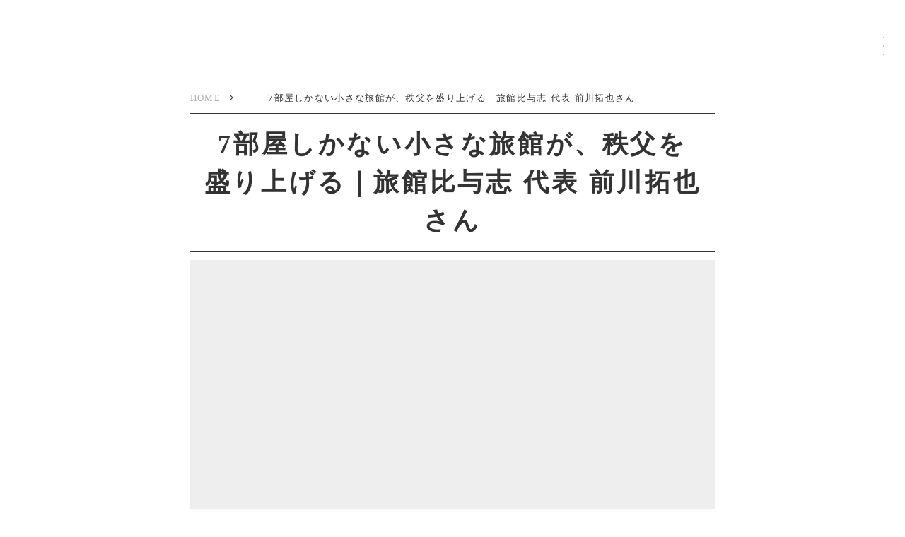

--- FILE ---
content_type: text/html;charset=utf-8
request_url: https://hoteltree.jp/works/hiyoshi
body_size: 96769
content:
<!DOCTYPE html>
<html lang="ja">
<head><meta charset="utf-8">
<meta name="viewport" content="width=device-width, initial-scale=1">
<title>7部屋しかない小さな旅館が、秩父を盛り上げる｜旅館比与志 代表 前川拓也さん ｜ホテル求人情報｜hoteltree</title>
<link rel="preconnect" href="https://fonts.gstatic.com" crossorigin>
<meta name="generator" content="Studio.Design">
<meta name="robots" content="all">
<meta property="og:site_name" content="hoteltree｜働きたいホテルが見つかる求人サイト">
<meta property="og:title" content="7部屋しかない小さな旅館が、秩父を盛り上げる｜旅館比与志 代表 前川拓也さん ｜ホテル求人情報｜hoteltree">
<meta property="og:image" content="https://storage.googleapis.com/studio-cms-assets/projects/9YWywBjXqM/s-1920x1280_v-frms_webp_10879573-4ef0-4503-a887-bd1fe0e5629f.jpg">
<meta property="og:description" content=" 埼玉県秩父市にある全7部屋の小さな宿、「旅館 比与志（ひよし）」。旅館の中に突如現れる宇宙船といった面白い取り組みや、開設から1年でフォロワーが1万人を超えたInstagramなどが宿泊業界で注目を集...  または 7部屋しかない小さな旅館が、秩父を盛り上げる｜旅館比与志 代表 前川拓也さんの求人情報。宿の想いを伝える求人記事です。">
<meta property="og:type" content="website">
<meta name="description" content=" 埼玉県秩父市にある全7部屋の小さな宿、「旅館 比与志（ひよし）」。旅館の中に突如現れる宇宙船といった面白い取り組みや、開設から1年でフォロワーが1万人を超えたInstagramなどが宿泊業界で注目を集...  または 7部屋しかない小さな旅館が、秩父を盛り上げる｜旅館比与志 代表 前川拓也さんの求人情報。宿の想いを伝える求人記事です。">
<meta property="twitter:card" content="summary_large_image">
<meta property="twitter:image" content="https://storage.googleapis.com/studio-cms-assets/projects/9YWywBjXqM/s-1920x1280_v-frms_webp_10879573-4ef0-4503-a887-bd1fe0e5629f.jpg">
<meta name="apple-mobile-web-app-title" content="7部屋しかない小さな旅館が、秩父を盛り上げる｜旅館比与志 代表 前川拓也さん ｜ホテル求人情報｜hoteltree">
<meta name="format-detection" content="telephone=no,email=no,address=no">
<meta name="chrome" content="nointentdetection">
<meta name="google-site-verification" content="dcTqCMNpCo1Ijrz2U68bHz-cEjPufooO07K4UD8oqdU">
<meta property="og:url" content="/works/hiyoshi">
<link rel="icon" type="image/png" href="https://storage.googleapis.com/production-os-assets/assets/e8ca7431-8dd0-4243-968b-b878906c3a5b" data-hid="2c9d455">
<link rel="apple-touch-icon" type="image/png" href="https://storage.googleapis.com/production-os-assets/assets/e8ca7431-8dd0-4243-968b-b878906c3a5b" data-hid="74ef90c">
<script id="ld-json" type="application/ld+json">{error: 'json format error'}</script><link rel="modulepreload" as="script" crossorigin href="/_nuxt/entry.6bc2a31e.js"><link rel="preload" as="style" href="/_nuxt/entry.4bab7537.css"><link rel="prefetch" as="image" type="image/svg+xml" href="/_nuxt/close_circle.c7480f3c.svg"><link rel="prefetch" as="image" type="image/svg+xml" href="/_nuxt/round_check.0ebac23f.svg"><link rel="prefetch" as="script" crossorigin href="/_nuxt/LottieRenderer.7dff33f0.js"><link rel="prefetch" as="script" crossorigin href="/_nuxt/error-404.3f1be183.js"><link rel="prefetch" as="script" crossorigin href="/_nuxt/error-500.4ea9075f.js"><link rel="stylesheet" href="/_nuxt/entry.4bab7537.css"><style>.page-enter-active{transition:.6s cubic-bezier(.4,.4,0,1)}.page-leave-active{transition:.3s cubic-bezier(.4,.4,0,1)}.page-enter-from,.page-leave-to{opacity:0}</style><style>:root{--rebranding-loading-bg:#e5e5e5;--rebranding-loading-bar:#222}</style><style>.app[data-v-d12de11f]{align-items:center;flex-direction:column;height:100%;justify-content:center;width:100%}.title[data-v-d12de11f]{font-size:34px;font-weight:300;letter-spacing:2.45px;line-height:30px;margin:30px}</style><style>.DynamicAnnouncer[data-v-cc1e3fda]{height:1px;margin:-1px;overflow:hidden;padding:0;position:absolute;width:1px;clip:rect(0,0,0,0);border-width:0;white-space:nowrap}</style><style>.TitleAnnouncer[data-v-1a8a037a]{height:1px;margin:-1px;overflow:hidden;padding:0;position:absolute;width:1px;clip:rect(0,0,0,0);border-width:0;white-space:nowrap}</style><style>.publish-studio-style[data-v-74fe0335]{transition:.4s cubic-bezier(.4,.4,0,1)}</style><style>.product-font-style[data-v-ed93fc7d]{transition:.4s cubic-bezier(.4,.4,0,1)}</style><style>/*! * Font Awesome Free 6.4.2 by @fontawesome - https://fontawesome.com * License - https://fontawesome.com/license/free (Icons: CC BY 4.0, Fonts: SIL OFL 1.1, Code: MIT License) * Copyright 2023 Fonticons, Inc. */.fa-brands,.fa-solid{-moz-osx-font-smoothing:grayscale;-webkit-font-smoothing:antialiased;--fa-display:inline-flex;align-items:center;display:var(--fa-display,inline-block);font-style:normal;font-variant:normal;justify-content:center;line-height:1;text-rendering:auto}.fa-solid{font-family:Font Awesome\ 6 Free;font-weight:900}.fa-brands{font-family:Font Awesome\ 6 Brands;font-weight:400}:host,:root{--fa-style-family-classic:"Font Awesome 6 Free";--fa-font-solid:normal 900 1em/1 "Font Awesome 6 Free";--fa-style-family-brands:"Font Awesome 6 Brands";--fa-font-brands:normal 400 1em/1 "Font Awesome 6 Brands"}@font-face{font-display:block;font-family:Font Awesome\ 6 Free;font-style:normal;font-weight:900;src:url(https://storage.googleapis.com/production-os-assets/assets/fontawesome/1629704621943/6.4.2/webfonts/fa-solid-900.woff2) format("woff2"),url(https://storage.googleapis.com/production-os-assets/assets/fontawesome/1629704621943/6.4.2/webfonts/fa-solid-900.ttf) format("truetype")}@font-face{font-display:block;font-family:Font Awesome\ 6 Brands;font-style:normal;font-weight:400;src:url(https://storage.googleapis.com/production-os-assets/assets/fontawesome/1629704621943/6.4.2/webfonts/fa-brands-400.woff2) format("woff2"),url(https://storage.googleapis.com/production-os-assets/assets/fontawesome/1629704621943/6.4.2/webfonts/fa-brands-400.ttf) format("truetype")}</style><style>.spinner[data-v-36413753]{animation:loading-spin-36413753 1s linear infinite;height:16px;pointer-events:none;width:16px}.spinner[data-v-36413753]:before{border-bottom:2px solid transparent;border-right:2px solid transparent;border-color:transparent currentcolor currentcolor transparent;border-style:solid;border-width:2px;opacity:.2}.spinner[data-v-36413753]:after,.spinner[data-v-36413753]:before{border-radius:50%;box-sizing:border-box;content:"";height:100%;position:absolute;width:100%}.spinner[data-v-36413753]:after{border-left:2px solid transparent;border-top:2px solid transparent;border-color:currentcolor transparent transparent currentcolor;border-style:solid;border-width:2px;opacity:1}@keyframes loading-spin-36413753{0%{transform:rotate(0deg)}to{transform:rotate(1turn)}}</style><style>@font-face{font-family:grandam;font-style:normal;font-weight:400;src:url(https://storage.googleapis.com/studio-front/fonts/grandam.ttf) format("truetype")}@font-face{font-family:Material Icons;font-style:normal;font-weight:400;src:url(https://storage.googleapis.com/production-os-assets/assets/material-icons/1629704621943/MaterialIcons-Regular.eot);src:local("Material Icons"),local("MaterialIcons-Regular"),url(https://storage.googleapis.com/production-os-assets/assets/material-icons/1629704621943/MaterialIcons-Regular.woff2) format("woff2"),url(https://storage.googleapis.com/production-os-assets/assets/material-icons/1629704621943/MaterialIcons-Regular.woff) format("woff"),url(https://storage.googleapis.com/production-os-assets/assets/material-icons/1629704621943/MaterialIcons-Regular.ttf) format("truetype")}.StudioCanvas{display:flex;height:auto;min-height:100dvh}.StudioCanvas>.sd{min-height:100dvh;overflow:clip}a,abbr,address,article,aside,audio,b,blockquote,body,button,canvas,caption,cite,code,dd,del,details,dfn,div,dl,dt,em,fieldset,figcaption,figure,footer,form,h1,h2,h3,h4,h5,h6,header,hgroup,html,i,iframe,img,input,ins,kbd,label,legend,li,main,mark,menu,nav,object,ol,p,pre,q,samp,section,select,small,span,strong,sub,summary,sup,table,tbody,td,textarea,tfoot,th,thead,time,tr,ul,var,video{border:0;font-family:sans-serif;line-height:1;list-style:none;margin:0;padding:0;text-decoration:none;-webkit-font-smoothing:antialiased;-webkit-backface-visibility:hidden;box-sizing:border-box;color:#333;transition:.3s cubic-bezier(.4,.4,0,1);word-spacing:1px}a:focus:not(:focus-visible),button:focus:not(:focus-visible),summary:focus:not(:focus-visible){outline:none}nav ul{list-style:none}blockquote,q{quotes:none}blockquote:after,blockquote:before,q:after,q:before{content:none}a,button{background:transparent;font-size:100%;margin:0;padding:0;vertical-align:baseline}ins{text-decoration:none}ins,mark{background-color:#ff9;color:#000}mark{font-style:italic;font-weight:700}del{text-decoration:line-through}abbr[title],dfn[title]{border-bottom:1px dotted;cursor:help}table{border-collapse:collapse;border-spacing:0}hr{border:0;border-top:1px solid #ccc;display:block;height:1px;margin:1em 0;padding:0}input,select{vertical-align:middle}textarea{resize:none}.clearfix:after{clear:both;content:"";display:block}[slot=after] button{overflow-anchor:none}</style><style>.sd{flex-wrap:nowrap;max-width:100%;pointer-events:all;z-index:0;-webkit-overflow-scrolling:touch;align-content:center;align-items:center;display:flex;flex:none;flex-direction:column;position:relative}.sd::-webkit-scrollbar{display:none}.sd,.sd.richText *{transition-property:all,--g-angle,--g-color-0,--g-position-0,--g-color-1,--g-position-1,--g-color-2,--g-position-2,--g-color-3,--g-position-3,--g-color-4,--g-position-4,--g-color-5,--g-position-5,--g-color-6,--g-position-6,--g-color-7,--g-position-7,--g-color-8,--g-position-8,--g-color-9,--g-position-9,--g-color-10,--g-position-10,--g-color-11,--g-position-11}input.sd,textarea.sd{align-content:normal}.sd[tabindex]:focus{outline:none}.sd[tabindex]:focus-visible{outline:1px solid;outline-color:Highlight;outline-color:-webkit-focus-ring-color}input[type=email],input[type=tel],input[type=text],select,textarea{-webkit-appearance:none}select{cursor:pointer}.frame{display:block;overflow:hidden}.frame>iframe{height:100%;width:100%}.frame .formrun-embed>iframe:not(:first-child){display:none!important}.image{position:relative}.image:before{background-position:50%;background-size:cover;border-radius:inherit;content:"";height:100%;left:0;pointer-events:none;position:absolute;top:0;transition:inherit;width:100%;z-index:-2}.sd.file{cursor:pointer;flex-direction:row;outline:2px solid transparent;outline-offset:-1px;overflow-wrap:anywhere;word-break:break-word}.sd.file:focus-within{outline-color:Highlight;outline-color:-webkit-focus-ring-color}.file>input[type=file]{opacity:0;pointer-events:none;position:absolute}.sd.text,.sd:where(.icon){align-content:center;align-items:center;display:flex;flex-direction:row;justify-content:center;overflow:visible;overflow-wrap:anywhere;word-break:break-word}.sd:where(.icon.fa){display:inline-flex}.material-icons{align-items:center;display:inline-flex;font-family:Material Icons;font-size:24px;font-style:normal;font-weight:400;justify-content:center;letter-spacing:normal;line-height:1;text-transform:none;white-space:nowrap;word-wrap:normal;direction:ltr;text-rendering:optimizeLegibility;-webkit-font-smoothing:antialiased}.sd:where(.icon.material-symbols){align-items:center;display:flex;font-style:normal;font-variation-settings:"FILL" var(--symbol-fill,0),"wght" var(--symbol-weight,400);justify-content:center;min-height:1em;min-width:1em}.sd.material-symbols-outlined{font-family:Material Symbols Outlined}.sd.material-symbols-rounded{font-family:Material Symbols Rounded}.sd.material-symbols-sharp{font-family:Material Symbols Sharp}.sd.material-symbols-weight-100{--symbol-weight:100}.sd.material-symbols-weight-200{--symbol-weight:200}.sd.material-symbols-weight-300{--symbol-weight:300}.sd.material-symbols-weight-400{--symbol-weight:400}.sd.material-symbols-weight-500{--symbol-weight:500}.sd.material-symbols-weight-600{--symbol-weight:600}.sd.material-symbols-weight-700{--symbol-weight:700}.sd.material-symbols-fill{--symbol-fill:1}a,a.icon,a.text{-webkit-tap-highlight-color:rgba(0,0,0,.15)}.fixed{z-index:2}.sticky{z-index:1}.button{transition:.4s cubic-bezier(.4,.4,0,1)}.button,.link{cursor:pointer}.submitLoading{opacity:.5!important;pointer-events:none!important}.richText{display:block;word-break:break-word}.richText [data-thread],.richText a,.richText blockquote,.richText em,.richText h1,.richText h2,.richText h3,.richText h4,.richText li,.richText ol,.richText p,.richText p>code,.richText pre,.richText pre>code,.richText s,.richText strong,.richText table tbody,.richText table tbody tr,.richText table tbody tr>td,.richText table tbody tr>th,.richText u,.richText ul{backface-visibility:visible;color:inherit;font-family:inherit;font-size:inherit;font-style:inherit;font-weight:inherit;letter-spacing:inherit;line-height:inherit;text-align:inherit}.richText p{display:block;margin:10px 0}.richText>p{min-height:1em}.richText img,.richText video{height:auto;max-width:100%;vertical-align:bottom}.richText h1{display:block;font-size:3em;font-weight:700;margin:20px 0}.richText h2{font-size:2em}.richText h2,.richText h3{display:block;font-weight:700;margin:10px 0}.richText h3{font-size:1em}.richText h4,.richText h5{font-weight:600}.richText h4,.richText h5,.richText h6{display:block;font-size:1em;margin:10px 0}.richText h6{font-weight:500}.richText [data-type=table]{overflow-x:auto}.richText [data-type=table] p{white-space:pre-line;word-break:break-all}.richText table{border:1px solid #f2f2f2;border-collapse:collapse;border-spacing:unset;color:#1a1a1a;font-size:14px;line-height:1.4;margin:10px 0;table-layout:auto}.richText table tr th{background:hsla(0,0%,96%,.5)}.richText table tr td,.richText table tr th{border:1px solid #f2f2f2;max-width:240px;min-width:100px;padding:12px}.richText table tr td p,.richText table tr th p{margin:0}.richText blockquote{border-left:3px solid rgba(0,0,0,.15);font-style:italic;margin:10px 0;padding:10px 15px}.richText [data-type=embed_code]{margin:20px 0;position:relative}.richText [data-type=embed_code]>.height-adjuster>.wrapper{position:relative}.richText [data-type=embed_code]>.height-adjuster>.wrapper[style*=padding-top] iframe{height:100%;left:0;position:absolute;top:0;width:100%}.richText [data-type=embed_code][data-embed-sandbox=true]{display:block;overflow:hidden}.richText [data-type=embed_code][data-embed-code-type=instagram]>.height-adjuster>.wrapper[style*=padding-top]{padding-top:100%}.richText [data-type=embed_code][data-embed-code-type=instagram]>.height-adjuster>.wrapper[style*=padding-top] blockquote{height:100%;left:0;overflow:hidden;position:absolute;top:0;width:100%}.richText [data-type=embed_code][data-embed-code-type=codepen]>.height-adjuster>.wrapper{padding-top:50%}.richText [data-type=embed_code][data-embed-code-type=codepen]>.height-adjuster>.wrapper iframe{height:100%;left:0;position:absolute;top:0;width:100%}.richText [data-type=embed_code][data-embed-code-type=slideshare]>.height-adjuster>.wrapper{padding-top:56.25%}.richText [data-type=embed_code][data-embed-code-type=slideshare]>.height-adjuster>.wrapper iframe{height:100%;left:0;position:absolute;top:0;width:100%}.richText [data-type=embed_code][data-embed-code-type=speakerdeck]>.height-adjuster>.wrapper{padding-top:56.25%}.richText [data-type=embed_code][data-embed-code-type=speakerdeck]>.height-adjuster>.wrapper iframe{height:100%;left:0;position:absolute;top:0;width:100%}.richText [data-type=embed_code][data-embed-code-type=snapwidget]>.height-adjuster>.wrapper{padding-top:30%}.richText [data-type=embed_code][data-embed-code-type=snapwidget]>.height-adjuster>.wrapper iframe{height:100%;left:0;position:absolute;top:0;width:100%}.richText [data-type=embed_code][data-embed-code-type=firework]>.height-adjuster>.wrapper fw-embed-feed{-webkit-user-select:none;-moz-user-select:none;user-select:none}.richText [data-type=embed_code_empty]{display:none}.richText ul{margin:0 0 0 20px}.richText ul li{list-style:disc;margin:10px 0}.richText ul li p{margin:0}.richText ol{margin:0 0 0 20px}.richText ol li{list-style:decimal;margin:10px 0}.richText ol li p{margin:0}.richText hr{border-top:1px solid #ccc;margin:10px 0}.richText p>code{background:#eee;border:1px solid rgba(0,0,0,.1);border-radius:6px;display:inline;margin:2px;padding:0 5px}.richText pre{background:#eee;border-radius:6px;font-family:Menlo,Monaco,Courier New,monospace;margin:20px 0;padding:25px 35px;white-space:pre-wrap}.richText pre code{border:none;padding:0}.richText strong{color:inherit;display:inline;font-family:inherit;font-weight:900}.richText em{font-style:italic}.richText a,.richText u{text-decoration:underline}.richText a{color:#007cff;display:inline}.richText s{text-decoration:line-through}.richText [data-type=table_of_contents]{background-color:#f5f5f5;border-radius:2px;color:#616161;font-size:16px;list-style:none;margin:0;padding:24px 24px 8px;text-decoration:underline}.richText [data-type=table_of_contents] .toc_list{margin:0}.richText [data-type=table_of_contents] .toc_item{color:currentColor;font-size:inherit!important;font-weight:inherit;list-style:none}.richText [data-type=table_of_contents] .toc_item>a{border:none;color:currentColor;font-size:inherit!important;font-weight:inherit;text-decoration:none}.richText [data-type=table_of_contents] .toc_item>a:hover{opacity:.7}.richText [data-type=table_of_contents] .toc_item--1{margin:0 0 16px}.richText [data-type=table_of_contents] .toc_item--2{margin:0 0 16px;padding-left:2rem}.richText [data-type=table_of_contents] .toc_item--3{margin:0 0 16px;padding-left:4rem}.sd.section{align-content:center!important;align-items:center!important;flex-direction:column!important;flex-wrap:nowrap!important;height:auto!important;max-width:100%!important;padding:0!important;width:100%!important}.sd.section-inner{position:static!important}@property --g-angle{syntax:"<angle>";inherits:false;initial-value:180deg}@property --g-color-0{syntax:"<color>";inherits:false;initial-value:transparent}@property --g-position-0{syntax:"<percentage>";inherits:false;initial-value:.01%}@property --g-color-1{syntax:"<color>";inherits:false;initial-value:transparent}@property --g-position-1{syntax:"<percentage>";inherits:false;initial-value:100%}@property --g-color-2{syntax:"<color>";inherits:false;initial-value:transparent}@property --g-position-2{syntax:"<percentage>";inherits:false;initial-value:100%}@property --g-color-3{syntax:"<color>";inherits:false;initial-value:transparent}@property --g-position-3{syntax:"<percentage>";inherits:false;initial-value:100%}@property --g-color-4{syntax:"<color>";inherits:false;initial-value:transparent}@property --g-position-4{syntax:"<percentage>";inherits:false;initial-value:100%}@property --g-color-5{syntax:"<color>";inherits:false;initial-value:transparent}@property --g-position-5{syntax:"<percentage>";inherits:false;initial-value:100%}@property --g-color-6{syntax:"<color>";inherits:false;initial-value:transparent}@property --g-position-6{syntax:"<percentage>";inherits:false;initial-value:100%}@property --g-color-7{syntax:"<color>";inherits:false;initial-value:transparent}@property --g-position-7{syntax:"<percentage>";inherits:false;initial-value:100%}@property --g-color-8{syntax:"<color>";inherits:false;initial-value:transparent}@property --g-position-8{syntax:"<percentage>";inherits:false;initial-value:100%}@property --g-color-9{syntax:"<color>";inherits:false;initial-value:transparent}@property --g-position-9{syntax:"<percentage>";inherits:false;initial-value:100%}@property --g-color-10{syntax:"<color>";inherits:false;initial-value:transparent}@property --g-position-10{syntax:"<percentage>";inherits:false;initial-value:100%}@property --g-color-11{syntax:"<color>";inherits:false;initial-value:transparent}@property --g-position-11{syntax:"<percentage>";inherits:false;initial-value:100%}</style><style>.snackbar[data-v-e23c1c77]{align-items:center;background:#fff;border:1px solid #ededed;border-radius:6px;box-shadow:0 16px 48px -8px rgba(0,0,0,.08),0 10px 25px -5px rgba(0,0,0,.11);display:flex;flex-direction:row;gap:8px;justify-content:space-between;left:50%;max-width:90vw;padding:16px 20px;position:fixed;top:32px;transform:translateX(-50%);-webkit-user-select:none;-moz-user-select:none;user-select:none;width:480px;z-index:9999}.snackbar.v-enter-active[data-v-e23c1c77],.snackbar.v-leave-active[data-v-e23c1c77]{transition:.4s cubic-bezier(.4,.4,0,1)}.snackbar.v-enter-from[data-v-e23c1c77],.snackbar.v-leave-to[data-v-e23c1c77]{opacity:0;transform:translate(-50%,-10px)}.snackbar .convey[data-v-e23c1c77]{align-items:center;display:flex;flex-direction:row;gap:8px;padding:0}.snackbar .convey .icon[data-v-e23c1c77]{background-position:50%;background-repeat:no-repeat;flex-shrink:0;height:24px;width:24px}.snackbar .convey .message[data-v-e23c1c77]{font-size:14px;font-style:normal;font-weight:400;line-height:20px;white-space:pre-line}.snackbar .convey.error .icon[data-v-e23c1c77]{background-image:url(/_nuxt/close_circle.c7480f3c.svg)}.snackbar .convey.error .message[data-v-e23c1c77]{color:#f84f65}.snackbar .convey.success .icon[data-v-e23c1c77]{background-image:url(/_nuxt/round_check.0ebac23f.svg)}.snackbar .convey.success .message[data-v-e23c1c77]{color:#111}.snackbar .button[data-v-e23c1c77]{align-items:center;border-radius:40px;color:#4b9cfb;display:flex;flex-shrink:0;font-family:Inter;font-size:12px;font-style:normal;font-weight:700;justify-content:center;line-height:16px;padding:4px 8px}.snackbar .button[data-v-e23c1c77]:hover{background:#f5f5f5}</style><style>a[data-v-757b86f2]{align-items:center;border-radius:4px;bottom:20px;height:20px;justify-content:center;left:20px;perspective:300px;position:fixed;transition:0s linear;width:84px;z-index:2000}@media (hover:hover){a[data-v-757b86f2]{transition:.4s cubic-bezier(.4,.4,0,1);will-change:width,height}a[data-v-757b86f2]:hover{height:32px;width:200px}}[data-v-757b86f2] .custom-fill path{fill:var(--03ccd9fe)}.fade-enter-active[data-v-757b86f2],.fade-leave-active[data-v-757b86f2]{position:absolute;transform:translateZ(0);transition:opacity .3s cubic-bezier(.4,.4,0,1);will-change:opacity,transform}.fade-enter-from[data-v-757b86f2],.fade-leave-to[data-v-757b86f2]{opacity:0}</style><style>.design-canvas__modal{height:100%;pointer-events:none;position:fixed;transition:none;width:100%;z-index:2}.design-canvas__modal:focus{outline:none}.design-canvas__modal.v-enter-active .studio-canvas,.design-canvas__modal.v-leave-active,.design-canvas__modal.v-leave-active .studio-canvas{transition:.4s cubic-bezier(.4,.4,0,1)}.design-canvas__modal.v-enter-active .studio-canvas *,.design-canvas__modal.v-leave-active .studio-canvas *{transition:none!important}.design-canvas__modal.isNone{transition:none}.design-canvas__modal .design-canvas__modal__base{height:100%;left:0;pointer-events:auto;position:fixed;top:0;transition:.4s cubic-bezier(.4,.4,0,1);width:100%;z-index:-1}.design-canvas__modal .studio-canvas{height:100%;pointer-events:none}.design-canvas__modal .studio-canvas>*{background:none!important;pointer-events:none}</style></head>
<body ><div id="__nuxt"><div><span></span><!----><!----></div></div><script type="application/json" id="__NUXT_DATA__" data-ssr="true">[["Reactive",1],{"data":2,"state":426,"_errors":427,"serverRendered":429,"path":430,"pinia":431},{"dynamicDataworks/hiyoshi":3},{"tb2NkLSb":4,"ETnHSBCZ":5,"FNf2dJVP":40,"WPf5v2Sz":7,"jNziisb3":41,"QeS4NfDt":42,"xfDckltw":43,"z2jJy4Zb":44,"xu7tBzof":45,"zQii9wQO":46,"title":47,"VKckxxXc":48,"body":49,"SvAAEuZt":50,"vs4q0Hll":51,"KN3UTMl8":4,"cover":52,"HBSKhZHt":8,"Cz_F8kHb":53,"iLFvf4eD":9,"tCuBSqBk":54,"cZPVQMBy":55,"AoM2e06B":16,"slug":21,"AdD9GZs0":56,"PohSmCiU":57,"mW5XUPMs":258,"JyD6iuYd":267,"eneVtw6n":92,"V_CVA5QC":93,"DpwQbMK5":94,"SlN3iddA":8,"k6lsDmFn":95,"jYW4W4tw":96,"chDIHZs8":8,"W1hGjE9l":4,"Ky6uxP3d":275,"vLouh08S":119,"JPdsaL2p":402,"ku_merDP":10,"T0t6kVB7":98,"DkPe6wqU":149,"gdgBEqXh":150,"IAacQ6mE":151,"_meta":419,"_filter":425,"id":170},"",{"f77UI4Ji":6,"PHopKI0m":7,"N2sfR171":8,"LWgw1W9R":9,"umC2z79P":10,"NS7gxE7N":11,"Dh0GDlpN":8,"f3kChBrX":12,"avatar":15,"ys9DTWR2":8,"title":16,"OtZ3y23v":17,"heqs66JP":171,"uiG5giJU":18,"yrG1e90d":8,"OQrPBubl":188,"NMWeIjIS":19,"o3SJjMws":20,"slug":21,"_meta":251,"_filter":257,"id":39},"宿泊施設の運営","https://hiyoshi-ryokan.com/","-","個人事業から法人化を検討","シェフ→飲食店店長\u003Cbr>（Chef's table & Cafe HIMIDORI-陽みどり-　黒澤 大輔）","40歳",[13],{"tb2NkLSb":4,"ETnHSBCZ":14,"FNf2dJVP":40,"WPf5v2Sz":7,"jNziisb3":41,"QeS4NfDt":42,"xfDckltw":43,"z2jJy4Zb":44,"xu7tBzof":45,"zQii9wQO":46,"title":47,"VKckxxXc":48,"body":49,"SvAAEuZt":50,"vs4q0Hll":51,"KN3UTMl8":4,"cover":52,"HBSKhZHt":8,"Cz_F8kHb":53,"iLFvf4eD":9,"tCuBSqBk":54,"cZPVQMBy":55,"AoM2e06B":16,"slug":21,"AdD9GZs0":56,"PohSmCiU":57,"mW5XUPMs":58,"JyD6iuYd":76,"eneVtw6n":92,"V_CVA5QC":93,"DpwQbMK5":94,"SlN3iddA":8,"k6lsDmFn":95,"jYW4W4tw":96,"chDIHZs8":8,"W1hGjE9l":4,"Ky6uxP3d":97,"vLouh08S":119,"JPdsaL2p":120,"ku_merDP":10,"T0t6kVB7":98,"DkPe6wqU":149,"gdgBEqXh":150,"IAacQ6mE":151,"_meta":152,"_filter":163,"id":170},{"f77UI4Ji":6,"PHopKI0m":7,"N2sfR171":8,"LWgw1W9R":9,"umC2z79P":10,"NS7gxE7N":11,"Dh0GDlpN":8,"avatar":15,"ys9DTWR2":8,"title":16,"OtZ3y23v":17,"uiG5giJU":18,"yrG1e90d":8,"NMWeIjIS":19,"o3SJjMws":20,"slug":21,"_meta":22,"_filter":35,"id":39},"https://storage.googleapis.com/studio-cms-assets/projects/9YWywBjXqM/s-1200x1200_v-fms_webp_1657f0f9-3c94-472e-9ed9-cbc8f7ebed1c.png","比与志","11名","・旅館 比与志","〒368-0033 埼玉県秩父市野坂町２丁目８−３４","1963年11月","hiyoshi",{"project":23,"publishedAt":25,"createdAt":26,"order":27,"publishType":28,"schema":29,"uid":33,"updatedAt":34},{"id":24},"7b6e80d96a9348119328",["Date","2023-03-30T11:03:07.000Z"],["Date","2023-03-29T12:20:38.000Z"],24,"change",{"id":30,"key":31,"postType":32},"yqGTE0oegsVZsr6MkFSM","aEyySm9L","user","1_x_77WX",["Date","2023-08-31T14:26:12.000Z"],[36,37,38],"OQrPBubl:7x0uhjC3","f3kChBrX:S5Bc3xng","heqs66JP:eM7Dx82x","qWdLNCBkd3qsau6nZpa4","45歳(カフェ30歳)","和モダン、古民家風旅館、宇宙船をイメージした洗面所、貸切風呂、「ちちぶの旬♪二十四節気のあさごはん」","前川拓也さん","グループラインで出勤連絡を行いますので、スマホで連絡可能な方。","①旅館 比与志　朝食スタッフ\u003Cbr>②陽みどり　レストラン・カフェスタッフ","旅館 比与志","雇用保険、労災","7部屋しかない小さな旅館が、秩父を盛り上げる｜旅館比与志 代表 前川拓也さん","2023/6/30","\u003Cpre data-uid=\"gtszyMxR\" data-time=\"1670848912331\">\u003Ccode>埼玉県秩父市にある全7部屋の小さな宿、「旅館 比与志（ひよし）」。旅館の中に突如現れる宇宙船といった面白い取り組みや、開設から1年でフォロワーが1万人を超えたInstagramなどが宿泊業界で注目を集めています。\n\n支配人の前川拓也さんに、企画の考え方やInstagramの運用方法、新たな挑戦について詳しく伺いました。\u003C/code>\u003C/pre>\u003Cp data-uid=\"rVBoWbqj\" data-time=\"1668420931775\">\u003C/p>\u003Cp data-uid=\"6pHMRVv4\" data-time=\"1667992603762\">\u003C/p>\u003Cfigure data-uid=\"VGK_fnVz\" data-time=\"1669049420319\" data-thread=\"\" style=\"text-align: \">\u003Cimg src=\"https://storage.googleapis.com/studio-cms-assets/projects/9YWywBjXqM/s-1920x1280_v-frms_webp_826deea7-ba5d-4792-a526-7c1dc6ff3484.jpg\" alt=\"旅館 比与志_ロゴ\" width=\"\" height=\"\">\u003Cfigcaption>\u003C/figcaption>\u003C/figure>\u003Cp data-uid=\"DwhyUsvu\" data-time=\"1668443056541\">\u003C/p>\u003Ch2 data-uid=\"QEjmwWaB\" data-time=\"1668178227533\" id=\"index_QEjmwWaB\">目指すは、小さな美術館\u003C/h2>\u003Cp data-uid=\"gRo_mz5f\" data-time=\"1668037683252\">\u003C/p>\u003Cp data-uid=\"A2teDxoL\" data-time=\"1668038064880\">──本日はよろしくお願いします。まずは、旅館のコンセプトをお伺いしてもいいですか。\u003C/p>\u003Cp data-uid=\"u70xrakU\" data-time=\"1668037374883\">\u003C/p>\u003Cp data-uid=\"t9rgRxdp\" data-time=\"1668037374883\">\u003C/p>\u003Cp data-uid=\"5j9QAlqt\" data-time=\"1668366374832\">比与志は、旅館より\"美術館\"を意識しています。　\u003C/p>\u003Cp data-uid=\"TVenOvBv\" data-time=\"1668357203295\">\u003C/p>\u003Cp data-uid=\"5OgV0hhV\" data-time=\"1668357203295\">\u003C/p>\u003Cp data-uid=\"hVNjtshi\" data-time=\"1668357235206\">──美術館ですか？\u003C/p>\u003Cp data-uid=\"TGUmPzdQ\" data-time=\"1668357208445\">\u003C/p>\u003Cp data-uid=\"dFmb7PbU\" data-time=\"1668357208445\">\u003C/p>\u003Cp data-uid=\"VGXSYm0P\" data-time=\"1668359275051\">はい。建物としては古くて、部屋に水回りがなかったり、足音が軋む場所があったりする。かといって安い値段で勝負しても、近くのビジネスホテルには勝てない。\u003C/p>\u003Cp data-uid=\"3vAXYs2X\" data-time=\"1668421148240\">\u003C/p>\u003Cp data-uid=\"Lk_jLeUw\" data-time=\"1668367175371\">ではどこで勝負するかといったら、食事や備品、一点もの作品など。そういうもの1つ1つにこだわっています。例えば、24節気ごとに変わる朝食、部屋ごとの生花、宇宙船を模した洗面所など、こだわりがつまった空間になっています。\u003C/p>\u003Cp data-uid=\"f8EFlpQ8\" data-time=\"1668037377908\">\u003C/p>\u003Cp data-uid=\"xtIfmMbz\" data-time=\"1668037873400\">\u003C/p>\u003Cp data-uid=\"ZzoivIJZ\" data-time=\"1668609235107\">──どれも気になります。24節気の朝食とはなんでしょう？\u003C/p>\u003Cp data-uid=\"A3DyZpT3\" data-time=\"1668358356629\">\u003C/p>\u003Cp data-uid=\"USxagNrn\" data-time=\"1668358356629\">\u003C/p>\u003Cp data-uid=\"UR8PuPnB\" data-time=\"1668360056654\">春夏秋冬の四季をさらに24こに分けたものです。実は季節って2週間ごとに変わっていくんですよ。\u003C/p>\u003Cp data-uid=\"TG63S_pV\" data-time=\"1668358337710\">\u003C/p>\u003Cp data-uid=\"uqCGem24\" data-time=\"1670848944187\">比与志の朝食は、24節気にあわせて1品ずつ変えていく。それぞれに旬の食材を使用していて、いつお越しいただいても前回とは違う朝食を楽しめます。\u003C/p>\u003Cp data-uid=\"ZSeiPqsw\" data-time=\"1668358337710\">\u003C/p>\u003Cfigure data-uid=\"uTSNkPk1\" data-time=\"1668617851752\" data-thread=\"\" style=\"text-align: \">\u003Cimg src=\"https://storage.googleapis.com/studio-cms-assets/projects/9YWywBjXqM/s-1536x1920_v-frms_webp_de79f20e-2166-43cc-b752-273ba208310e.jpg\" alt=\"旅館 比与志_朝食\" width=\"\" height=\"\">\u003Cfigcaption>\u003C/figcaption>\u003C/figure>\u003Cp data-uid=\"ZXbhOcFz\" data-time=\"1668037873400\">\u003C/p>\u003Cp data-uid=\"XsIuuBv9\" data-time=\"1668366036206\">──リピーターの方が喜んでくれそうですね。宇宙船を模した洗面所も、すごく印象的でした。これはどういった経緯で生まれたんですか？\u003C/p>\u003Cp data-uid=\"_FY2tpZ4\" data-time=\"1668037398752\">\u003C/p>\u003Cp data-uid=\"g2Zcdu3p\" data-time=\"1668037398752\">\u003C/p>\u003Cp data-uid=\"zr3A4tA0\" data-time=\"1668357927164\">僕がお客さんだったら、ただ古い旅館に泊まりたくない。\u003C/p>\u003Cp data-uid=\"bwwUGYZw\" data-time=\"1668089107727\">最低限の快適さっていうのは必要だと思うんですよね。水回りは共同でもいいんだけど、すごくしっかりしていて欲しい。比与志でもそこを作り替えるタイミングで、何かこだわりを加えられないかなと考えました。\u003C/p>\u003Cp data-uid=\"PvBOJ1rv\" data-time=\"1668037503269\">\u003C/p>\u003Cp data-uid=\"70IuWSY0\" data-time=\"1670848972516\">もともと和と宇宙って近いものがあるんですよ。お寺にある枯山水は禅を通して、宇宙をイメージしたり、宇宙の浮遊感を体験できるように設計されている。\u003C/p>\u003Cp data-uid=\"ZlPrsqKd\" data-time=\"1668039503512\">\u003C/p>\u003Cp data-uid=\"EF3aVr0Z\" data-time=\"1670849125979\">そこで和風旅館である比与志の中に、宇宙を感じられるものが生み出せたら面白いなと考えました。宇宙をテーマにした『2001年宇宙の旅』っていうスタンリー・キューブリックの作品があるんですけど、その中の宇宙船のデザインが面白いんですよ。その船内をイメージして洗面所を作ってみたら、やはり和モダンと宇宙っていうのが調和して、違和感なく溶け込みました。\u003C/p>\u003Cp data-uid=\"42F4ZN52\" data-time=\"1668037672782\">\u003C/p>\u003Cfigure data-uid=\"VP3z45PS\" data-time=\"1668617882466\" data-thread=\"\" style=\"text-align: \">\u003Cimg src=\"https://storage.googleapis.com/studio-cms-assets/projects/9YWywBjXqM/s-1920x1280_v-frms_webp_689d50c4-035a-4634-a63b-d78de301818f.jpg\" alt=\"旅館 比与志_洗面所\" width=\"\" height=\"\">\u003Cfigcaption>\u003C/figcaption>\u003C/figure>\u003Cp data-uid=\"dHQ57ArG\" data-time=\"1668037672782\">\u003C/p>\u003Cp data-uid=\"MT1A3CLV\" data-time=\"1670849201438\">──そんなに深い理由があったんですね。確かに違和感は感じず、世界観に没入していく感覚の方が大きかったです。自由に運営されているのを感じますが、どのような経緯でオーナーになられたんですか。\u003C/p>\u003Cp data-uid=\"XcVM0kjr\" data-time=\"1668038146157\">\u003C/p>\u003Cp data-uid=\"vubtGxOx\" data-time=\"1668038146157\">\u003C/p>\u003Cp data-uid=\"vQCuzTTp\" data-time=\"1670849284552\">もともとは母がやっていた旅館なんです。7部屋のみの旅館で、じゃらんと楽天にしか部屋を掲載していなかった。サイトコントローラー（複数の予約サイトを一括管理できるもの）も使ってない。それでまあ赤字にはならなかったくらい。そのような状況の中、母が70歳を超えた時、運営を手伝ってくれないかと相談されました。\u003C/p>\u003Cp data-uid=\"HobD5YKA\" data-time=\"1668421271247\">\u003C/p>\u003Cp data-uid=\"4b3YmxeR\" data-time=\"1670849303310\">それまで私は映像の仕事をしていて、進んで接客をしたいという気にはなれませんでした。お客さまを待っている時や電話番をしている時は、スマホゲームをずっとやっていて2つのアプリで全国1位になりましたね（笑）\u003C/p>\u003Cp data-uid=\"246f4vPD\" data-time=\"1668038278668\">\u003C/p>\u003Cp data-uid=\"NuTuLWCk\" data-time=\"1668038278668\">\u003C/p>\u003Cp data-uid=\"HBq0M7oe\" data-time=\"1668361163033\">──かなり時間を持て余していたんですね（笑）\u003C/p>\u003Cp data-uid=\"AYwdq3B0\" data-time=\"1668038282061\">\u003C/p>\u003Cp data-uid=\"X8zcfth_\" data-time=\"1668038282061\">\u003C/p>\u003Cp data-uid=\"G7q5HiGS\" data-time=\"1670849325178\">ただ、まもなく母に病気が見つかったんです。そこから私が事業承継をしていくことになり、すごく危機感が芽生えました。このまま旅館を終わらせてはいけないと。\u003C/p>\u003Cp data-uid=\"iB1Di6zw\" data-time=\"1668421282843\">\u003C/p>\u003Cp data-uid=\"t7ou3dob\" data-time=\"1668421282647\">その後1年くらいで、Instagramを運用し始めたり、さまざまな企業とのコラボ企画をしたり、スマホゲームにかけていた熱を全て旅館運営に注ぎ込みました。\u003C/p>\u003Cp data-uid=\"d29OBnKb\" data-time=\"1668038451043\">\u003C/p>\u003Cp data-uid=\"Kw9TZWl6\" data-time=\"1668038451043\">\u003C/p>\u003Cfigure data-uid=\"U39JLg6f\" data-time=\"1672239845339\" data-thread=\"\" style=\"text-align: \">\u003Cimg src=\"https://storage.googleapis.com/studio-cms-assets/projects/9YWywBjXqM/s-1920x1280_v-frms_webp_8304f38d-8c01-4a43-9d0d-2aa5423705fa.jpg\" alt=\"旅館 比与志_前川2\" width=\"\" height=\"\">\u003Cfigcaption>\u003C/figcaption>\u003C/figure>\u003Cp data-uid=\"2XRufGaU\" data-time=\"1668038451043\">\u003C/p>\u003Cp data-uid=\"BFF4hzQN\" data-time=\"1668038451043\">\u003C/p>\u003Cp data-uid=\"1v5YthXf\" data-time=\"1670849409350\">──実際に熱量を注いだとしても、右肩上がりで旅館を運用していくのって難しいのかなと思います。その企画の思考法とかは前職の経験からきているものですか？\u003C/p>\u003Cp data-uid=\"A_dABPAm\" data-time=\"1668038457625\">\u003C/p>\u003Cp data-uid=\"CofA7JFM\" data-time=\"1668038958901\">\u003C/p>\u003Cp data-uid=\"FnelATOy\" data-time=\"1670849435737\">そうですね。一流の人の仕事を見ることによって、アイデア自体だけでなく、それを規格化して実現させる手法の引き出しもが増えました。\u003C/p>\u003Cp data-uid=\"4p9s09tv\" data-time=\"1668421289568\">\u003C/p>\u003Cp data-uid=\"51DUyLaF\" data-time=\"1668367265268\">みなさんいろいろアイデアは浮かぶんですよ。でも大体は、実現させるための最大限の努力をする前に諦めてしまう。Instagramもフェーズごとに壁にあたりましたが、さまざまな取り組みをして、多くの人に見てもらえるようになりました。\u003C/p>\u003Cp data-uid=\"zJNY39BM\" data-time=\"1668038492667\">\u003C/p>\u003Cp data-uid=\"gYpUcHQR\" data-time=\"1668038492667\">\u003C/p>\u003Cp data-uid=\"sqxgxLc8\" data-time=\"1668038492667\">\u003C/p>\u003Ch2 data-uid=\"xyb2Hnpm\" data-time=\"1668092293931\" id=\"index_xyb2Hnpm\">Instagramはフェーズごとにターゲットを変える\u003C/h2>\u003Cp data-uid=\"T3byndIV\" data-time=\"1668038492667\">\u003C/p>\u003Cp data-uid=\"z5K1jvGd\" data-time=\"1670849475385\">──Instagramのフォロワーは具体的にどう増やしていったのですか。\u003C/p>\u003Cp data-uid=\"0vXJdq93\" data-time=\"1668038500328\">\u003C/p>\u003Cp data-uid=\"R80hCazi\" data-time=\"1668038500328\">\u003C/p>\u003Cp data-uid=\"A4n1bRs4\" data-time=\"1668056959860\">初期の頃はやはり積極的にアクションしました。　\u003C/p>\u003Cp data-uid=\"QHO7Jxgh\" data-time=\"1668361559260\">秩父に興味がある人で、なおかつアクティブなユーザーにいいねやフォロー、コメントなどをして増やしていきました。アクションするユーザーを間違えずに運用していれば、1ヶ月で1000人ほどになります。\u003C/p>\u003Cp data-uid=\"HlIzpAWp\" data-time=\"1668038662215\">\u003C/p>\u003Cp data-uid=\"fuc3Saz_\" data-time=\"1670849492562\">次はコラボ。例えば10社以上と宿泊プランを出しました。プランとしてはそこまで収益にはならないけれど、それをやることによって少し宣伝効果があるわけです。さらに、コラボ先の投稿にいいねしてる人にもアクションしていく。そしたらコラボ先によっては1日100人ぐらいフォロワーが増えたので、それを繰り返していきます。そこで5000人くらいになりましたね。\u003C/p>\u003Cp data-uid=\"QnTl1n5e\" data-time=\"1668039184438\">\u003C/p>\u003Cp data-uid=\"0BkHqKLF\" data-time=\"1670849499315\">それで次に始めたのがハッシュタグを使ったフォトコンテスト。秩父って自然が豊かで、いいカメラマンがたくさんいるんです。秩父を盛り上げたい企業や行政が集まる会議で、積極的に発信をしていたら任せていただきました。\u003C/p>\u003Cp data-uid=\"dV_WN9h4\" data-time=\"1668421323637\">\u003C/p>\u003Cp data-uid=\"ANf57et2\" data-time=\"1668361715550\">秩父の名産でもある日本酒に絡めて「#ちちぶ乾杯共和国 」というタグを作り、フォトコンを運用していくと1万人を超えました。\u003C/p>\u003Cp data-uid=\"DgItiPPX\" data-time=\"1668039210262\">\u003C/p>\u003Cp data-uid=\"9ShEZdSQ\" data-time=\"1668039210262\">\u003C/p>\u003Cfigure data-uid=\"lElvjrRs\" data-time=\"1672239899508\" data-thread=\"\" style=\"text-align: \">\u003Cimg src=\"https://storage.googleapis.com/studio-cms-assets/projects/9YWywBjXqM/s-1920x1280_v-frms_webp_ab4a1a0a-9308-4d55-8e00-03986d328f3b.jpg\" alt=\"旅館 比与志_前川3\" width=\"\" height=\"\">\u003Cfigcaption>\u003C/figcaption>\u003C/figure>\u003Cp data-uid=\"wQ7buGKG\" data-time=\"1668443335746\">\u003C/p>\u003Cp data-uid=\"CDkTI62s\" data-time=\"1672239906377\">\u003C/p>\u003Cp data-uid=\"bbvcDRFY\" data-time=\"1670849902531\">──なるほど、1000人までは地域の人、5000人まではコラボ先の人、1万人までは写真に興味がある人、とフェーズごとにターゲットを変えていったのですね。Instagramがきっかけでいらっしゃるお客さんは、多いですか？\u003C/p>\u003Cp data-uid=\"0eOegraQ\" data-time=\"1668039218233\">\u003C/p>\u003Cp data-uid=\"s8KxYVEf\" data-time=\"1668039218233\">\u003C/p>\u003Cp data-uid=\"qvVb5KN7\" data-time=\"1670849932711\">インスタグラムの影響力を認めていただけて、取材依頼をいただくことがあり、その取材記事などをきっかけにいらしていただくことは多いですね。\u003C/p>\u003Cp data-uid=\"E3lwh97v\" data-time=\"1668421342196\">\u003C/p>\u003Cp data-uid=\"d8fK7DAZ\" data-time=\"1670849955972\">あとは、目的を\"旅館の集客\"から\"秩父を盛り上げること\"に変更したことで、応援してくれる人が増えたのは大きかったです。旅館っていうのは、地域があって街を整備していただいているから来れる。やっぱり自然な流れとして地域と共存しているんですよ。\u003C/p>\u003Cp data-uid=\"fWWoJweb\" data-time=\"1668039227801\">\u003C/p>\u003Cfigure data-uid=\"hjK5RYyR\" data-time=\"1668617919495\" data-thread=\"\" style=\"text-align: \">\u003Cimg src=\"https://storage.googleapis.com/studio-cms-assets/projects/9YWywBjXqM/s-1920x1280_v-frms_webp_b8ddbea6-4480-4998-bedc-ff3fe02378dd.jpg\" alt=\"旅館 比与志_客室1\" width=\"\" height=\"\">\u003Cfigcaption>\u003C/figcaption>\u003C/figure>\u003Cp data-uid=\"Eafz2rWE\" data-time=\"1668039230446\">\u003C/p>\u003Cp data-uid=\"A3FMsbyV\" data-time=\"1668039230446\">\u003C/p>\u003Ch2 data-uid=\"bInGj1MB\" data-time=\"1668363542678\" id=\"index_bInGj1MB\">ネガティブな口コミは、ターゲット以外のユーザーを集めてしまった認知の仕方に反省の余地がある\u003C/h2>\u003Cp data-uid=\"I0t4akH6\" data-time=\"1668039237724\">\u003C/p>\u003Cp data-uid=\"GQCWOqgs\" data-time=\"1668039237724\">\u003C/p>\u003Cp data-uid=\"DGbAhVn7\" data-time=\"1668363564022\">──逆に、異業種からの転身で苦労したことはありますか。\u003C/p>\u003Cp data-uid=\"LYKMUFFH\" data-time=\"1668039696998\">\u003C/p>\u003Cp data-uid=\"UxYvV6gM\" data-time=\"1668039696998\">\u003C/p>\u003Cp data-uid=\"eWxZ8yjS\" data-time=\"1668366393787\">やっぱりサービス業のお客様至上主義には苦手意識を感じました。よくある言葉で「お客様は神様です」ってあるじゃないですか。結論から言うと、お客様は神様だと思ってるんですよ。ただこれはサービスをする側の心づもりの話であって、お客さんとサービスをする側の関係の話じゃないと捉えています。\u003C/p>\u003Cp data-uid=\"5qFl9BBA\" data-time=\"1668039258272\">\u003C/p>\u003Cp data-uid=\"9G7a4Vyn\" data-time=\"1668366277348\">もちろんお客様は神様だと思って接客や情報発信もしていくけれど、スタッフに強い言葉を使うお客様には毅然とした態度で接します。悪い口コミの多くは、そういう対応をした方です。\u003C/p>\u003Cp data-uid=\"8PDZmPKO\" data-time=\"1668039272049\">\u003C/p>\u003Cp data-uid=\"9uIkblJS\" data-time=\"1670849977239\">ただ悪い口コミは非常に大切で、2つの反省をします。1つは内容について、もう1つはターゲット以外の方をお呼びしてしまった自分達の認知の増やし方や予約導線について。\u003C/p>\u003Cp data-uid=\"HvzmWQfo\" data-time=\"1668421358753\">\u003C/p>\u003Cp data-uid=\"SbQa8Hzy\" data-time=\"1668367047003\">予約までの動線で注意事項をしっかり書いたり、Instagramもフォロワー数じゃなくてエンゲージメントを意識して運用方針を切り替えたりします。認知はただ増やすのではなく、深さを意識してしています。\u003C/p>\u003Cp data-uid=\"VxM0zlhj\" data-time=\"1668039278338\">\u003C/p>\u003Cp data-uid=\"7gOnTk96\" data-time=\"1668039278338\">\u003C/p>\u003Cp data-uid=\"54r7tzcS\" data-time=\"1670850022631\">──面白い考え方ですね。たしかにお客様との関係を、狭く深くしようとする宿も増えていますよね。\u003C/p>\u003Cp data-uid=\"KAi3LT25\" data-time=\"1668039282236\">\u003C/p>\u003Cp data-uid=\"W500igtU\" data-time=\"1668039282236\">\u003C/p>\u003Cp data-uid=\"2cKZ2Ftc\" data-time=\"1668364971954\">はい。それにはやっぱり価格も大切だと思っています。\u003C/p>\u003Cp data-uid=\"sFohIrhF\" data-time=\"1668421365197\">\u003C/p>\u003Cp data-uid=\"1SaO9qLk\" data-time=\"1670850011070\">建物の古さからくるデメリットはあるんですけど、それでも比与志のこだわりの部分を見つけてくれる人がいる。気持ちよく過ごせることは前提として、より付加価値に振っていくべきとは思いますね。\u003C/p>\u003Cp data-uid=\"1A6nhZqg\" data-time=\"1668039301916\">\u003C/p>\u003Cfigure data-uid=\"lkVSh9qD\" data-time=\"1668617908997\" data-thread=\"\" style=\"text-align: \">\u003Cimg src=\"https://storage.googleapis.com/studio-cms-assets/projects/9YWywBjXqM/s-1920x1280_v-frms_webp_8273702d-4028-4964-a45f-7aa1b7456444.jpg\" alt=\"旅館 比与志_客室2\" width=\"\" height=\"\">\u003Cfigcaption>\u003C/figcaption>\u003C/figure>\u003Cp data-uid=\"t9b3nSGr\" data-time=\"1668074612080\">\u003C/p>\u003Ch2 data-uid=\"6QdhxTLf\" data-time=\"1668048584938\" id=\"index_6QdhxTLf\">独立を応援する立場へ\u003C/h2>\u003Cp data-uid=\"gWRgMfaa\" data-time=\"1668039314389\">\u003C/p>\u003Cp data-uid=\"uU8BU_oi\" data-time=\"1668057593543\">──今後、旅館運営を通してどういうことをやっていきたいですか？\u003C/p>\u003Cp data-uid=\"1BQZ57YF\" data-time=\"1668039317351\">\u003C/p>\u003Cp data-uid=\"4q4vAMk8\" data-time=\"1668039317351\">\u003C/p>\u003Cp data-uid=\"osHhkU46\" data-time=\"1668079082517\">最近、比与志のシェフが独立してお店を出したんですよ。そういった人をどんどん応援していく立場になりたいです。もちろん比与志もサクラダファミリアのようにどんどんアップデートはしていくけれど、挑戦する人の応援が楽しい年齢になってきました。\u003C/p>\u003Cp data-uid=\"OsCFKnuF\" data-time=\"1668042003445\">\u003C/p>\u003Cp data-uid=\"ZmzJ4La8\" data-time=\"1668421386911\">旅館の業務は、清掃や朝食の調理補充といった単調な仕事もあるんですけど、それが終わった後の時間にその人の夢のバックアップができる。創業だと受けれない融資を受けれたり、いろんな人脈を繋げてあげたり、そういうことがやれた方が面白いなと思ってるんですよね。\u003C/p>\u003Cp data-uid=\"w8yYU2RB\" data-time=\"1668039320966\">\u003C/p>\u003Cp data-uid=\"qrGGq0JT\" data-time=\"1668039320966\">\u003C/p>\u003Cp data-uid=\"5xYqrUDy\" data-time=\"1670850070948\">──すごく素敵な考えです。一緒に働くうえでどんな人に来て欲しいですか。\u003C/p>\u003Cp data-uid=\"TzEZptL5\" data-time=\"1667991854041\">\u003C/p>\u003Cp data-uid=\"zFMi5DXl\" data-time=\"1667991854041\">\u003C/p>\u003Cp data-uid=\"a9ykW2kR\" data-time=\"1668079174940\">きっかけはなんでもいいんですよね。本当人それぞれだから、こういう人材がいいっていう固定観念を持たないようにしています。\u003C/p>\u003Cp data-uid=\"ZAb9PEVY\" data-time=\"1668079182947\">\u003C/p>\u003Cp data-uid=\"q3mrDW7Y\" data-time=\"1668079181901\">ただ、夢がある人が好きです。その方がね、面白いんですよ。近くで応援していると自分も本当にやってる気持ちになれるじゃないですか。\u003C/p>\u003Cp data-uid=\"pwcpe_wM\" data-time=\"1668039341548\">\u003C/p>\u003Cp data-uid=\"ZRf4W40t\" data-time=\"1668039341548\">\u003C/p>\u003Cfigure data-uid=\"Qrxbgmtm\" data-time=\"1672239930124\" data-thread=\"\" style=\"text-align: \">\u003Cimg src=\"https://storage.googleapis.com/studio-cms-assets/projects/9YWywBjXqM/s-1920x1280_v-frms_webp_63dcaeff-be0e-4181-aeae-36d7cef42104.jpg\" alt=\"旅館 比与志_前川4\" width=\"\" height=\"\">\u003Cfigcaption>\u003C/figcaption>\u003C/figure>\u003Cp data-uid=\"c9bziQFp\" data-time=\"1668039361137\">\u003C/p>\u003Cp data-uid=\"9zISQZb7\" data-time=\"1668039361137\">\u003C/p>\u003Cp data-uid=\"hYHy3jCb\" data-time=\"1668039361137\">\u003C/p>\u003Ch2 data-uid=\"ylLT9cFR\" data-time=\"1668057980863\" id=\"index_ylLT9cFR\">比与志から独立して、カフェ＆レストランを始めた黒澤さん\u003C/h2>\u003Cp data-uid=\"UThbRagj\" data-time=\"1668039367114\">\u003C/p>\u003Cp data-uid=\"Z59JX0Ug\" data-time=\"1668039367114\">\u003C/p>\u003Cfigure data-uid=\"mncbUa1b\" data-time=\"1668617988683\" data-thread=\"\" style=\"text-align: \">\u003Cimg src=\"https://storage.googleapis.com/studio-cms-assets/projects/9YWywBjXqM/s-1920x1280_v-frms_webp_930aad0b-0c6c-4635-a1b4-6dd739c8a768.jpg\" alt=\"陽みどり_黒澤さん1\" width=\"\" height=\"\">\u003Cfigcaption>\u003C/figcaption>\u003C/figure>\u003Cp data-uid=\"2VjJvScH\" data-time=\"1668442549363\">\u003C/p>\u003Cp data-uid=\"l2Taj_oF\" data-time=\"1668365175731\">──レストランのコンセプトや、どういう思いで始めたのかお伺いしてもいいですか。\u003C/p>\u003Cp data-uid=\"2M270xTO\" data-time=\"1668039369143\">\u003C/p>\u003Cp data-uid=\"atpteocS\" data-time=\"1668039369287\">\u003C/p>\u003Cp data-uid=\"coHS_5s8\" data-time=\"1668365419123\">「Chef's table &amp; Cafe HIMIDORI－陽みどり－」は11月1日にオープンしました。コンセプトは、2つの顔があるお店です。昼はゆったりとした時間を過ごせるカフェで、夜は目の前で調理が楽しめるライブキッチンになります。\u003C/p>\u003Cp data-uid=\"xmtnPRJy\" data-time=\"1668048826330\">\u003C/p>\u003Cp data-uid=\"BrIyT06d\" data-time=\"1670850214490\">もともと秩父出身で、ふと地元に帰った時に外に誰も人が出ていないのを見て寂しく感じたんです。自分が生まれ育った街なので、活気ある街を取り戻したい思いがあってお店を始めました。\u003C/p>\u003Cp data-uid=\"30JcgRdw\" data-time=\"1668039995773\">\u003C/p>\u003Cp data-uid=\"u5EBm7rn\" data-time=\"1668039995773\">\u003C/p>\u003Cp data-uid=\"pJzQVAgI\" data-time=\"1670850313650\">──こちらを目的に来てくれる方も多そうですね。今後このお店でどういった料理を出していく予定ですか。\u003C/p>\u003Cp data-uid=\"kFxOCRMI\" data-time=\"1668040024620\">\u003C/p>\u003Cp data-uid=\"7A3sCSfY\" data-time=\"1668040024620\">\u003C/p>\u003Cp data-uid=\"TmUG6LVQ\" data-time=\"1668057318161\">イタリアンベースでいろんな料理を作れたらなと考えています。\u003C/p>\u003Cp data-uid=\"j4T2xL5d\" data-time=\"1668421410149\">\u003C/p>\u003Cp data-uid=\"G7dpoIXW\" data-time=\"1670850322995\">これまで焼肉屋、お寿司屋、和食の懐石料理屋、海外ではイタリアで修行をしてきました。そういった料理を全部ミックスして、もうジャンルはあえて区別しないで無国籍といいますか、いろんな料理を作っていけたらいいなと思っています。\u003C/p>\u003Cp data-uid=\"LXPwtYFe\" data-time=\"1668040028332\">\u003C/p>\u003Cfigure data-uid=\"n3P3tcep\" data-time=\"1668618003873\" data-thread=\"\" style=\"text-align: center\">\u003Cimg src=\"https://storage.googleapis.com/studio-cms-assets/projects/9YWywBjXqM/s-576x384_webp_84bb092f-7f8b-4b86-b0b4-0827af6ad5ae.jpg\" alt=\"陽みどり_食事\" width=\"\" height=\"\">\u003Cfigcaption>\u003C/figcaption>\u003C/figure>\u003Cp data-uid=\"aEUwVO0S\" data-time=\"1668040028332\">\u003C/p>\u003Cp data-uid=\"PzzNA9Lr\" data-time=\"1668058022050\">──もともとお店がやりたくて、秩父に帰ってきたのですか。\u003C/p>\u003Cp data-uid=\"il2WRdDV\" data-time=\"1668040032763\">\u003C/p>\u003Cp data-uid=\"nn1JTG1V\" data-time=\"1668040032763\">\u003C/p>\u003Cp data-uid=\"q0POhCDz\" data-time=\"1668366457548\">そうですね。今までの自分の力を試したかったですし、勉強してきたことを地元に持って帰りたい思いもありました。そこで、比与志で経営に近い部分を学びながら準備してきました。\u003C/p>\u003Cp data-uid=\"vSzzsrZ5\" data-time=\"1668049509725\">\u003C/p>\u003Cp data-uid=\"FD67j9MS\" data-time=\"1668049509725\">\u003C/p>\u003Cp data-uid=\"pxVr9y1c\" data-time=\"1668365436186\">──比与志は独立を考えるうえでどんな環境でしたか。\u003C/p>\u003Cp data-uid=\"JNISsitn\" data-time=\"1668079398815\">\u003C/p>\u003Cp data-uid=\"82Jecczq\" data-time=\"1668079398815\">\u003C/p>\u003Cp data-uid=\"_yB2QBQF\" data-time=\"1668366731944\">大きい旅館だと数字の部分はあんまり見えないと思うんですけど、オーナーがすぐ近くにいることで経営や数字の部分を学べるのが強みだと思います。また、仕事も色々と自由に表現できますし、独立も手伝ってくれるということで入社しました。\u003C/p>\u003Cp data-uid=\"2LYaGUzK\" data-time=\"1668079401519\">\u003C/p>\u003Cp data-uid=\"cTumiI34\" data-time=\"1668477251436\">実際に料理の中身やお店の内装とかは自由に任せてもらい、経営の部分でわからないところは細かく教えていただきました。例えばこうした壁も自分で塗ることができて、イメージ通りになりましたね。\u003C/p>\u003Cp data-uid=\"KzBLlUku\" data-time=\"1668079396286\">\u003C/p>\u003Cfigure data-uid=\"PLCJVoMx\" data-time=\"1668618019700\" data-thread=\"\" style=\"text-align: \">\u003Cimg src=\"https://storage.googleapis.com/studio-cms-assets/projects/9YWywBjXqM/s-1920x1280_v-frms_webp_8fb778de-cae8-45f6-bb74-54e28899af82.jpg\" alt=\"陽みどり_店内\" width=\"\" height=\"\">\u003Cfigcaption>\u003C/figcaption>\u003C/figure>\u003Cp data-uid=\"CRqGhZKJ\" data-time=\"1668079393926\">\u003C/p>\u003Cp data-uid=\"fDGRypNg\" data-time=\"1668079393926\">\u003C/p>\u003Cp data-uid=\"mybiV_OF\" data-time=\"1668058696145\">\u003C/p>\u003Cp data-uid=\"1DYbbrmH\" data-time=\"1670850397430\">──今回自分のお店を出したことで、学ぶ側から学びを与える側になったと思います。自分のお店では、スタッフがどんなことを学べる環境にしていきたいですか。\u003C/p>\u003Cp data-uid=\"6e8IXWc1\" data-time=\"1668040039252\">\u003C/p>\u003Cp data-uid=\"UEoHHRLp\" data-time=\"1668040039252\">\u003C/p>\u003Cp data-uid=\"8SR4XiMP\" data-time=\"1668077006221\">経営の部分は自分もまだまだなので、料理の幅を学べるようにしていきたいです。\u003C/p>\u003Cp data-uid=\"3OcyZGtd\" data-time=\"1668421424921\">\u003C/p>\u003Cp data-uid=\"_Y_2KEPF\" data-time=\"1668366623860\">料理の基礎はもちろん、昼のカジュアルシーンと夜はフォーマルシーンで、2パターンの料理が学べるのは良い経験になると思っています。基礎から学びたい方が、1番最初に選びやすいお店になれたらいいですね。\u003C/p>\u003Cp data-uid=\"vbh7dhnR\" data-time=\"1667991854042\">\u003C/p>\u003Cp data-uid=\"VCfC6S5u\" data-time=\"1670850403975\">経営の目線だと、地方の名物を扱うお店とか最強だなと思うんです。ほぼ同じものをつくって出していく。行列が絶えず、食材ロスもほとんどない、みんなができる作業で、昼が終わったらもう店を閉めてしまう。\u003C/p>\u003Cp data-uid=\"0Fy8xybg\" data-time=\"1668421429081\">\u003C/p>\u003Cp data-uid=\"Oel79jUz\" data-time=\"1670850407175\">ただそれだと僕自身も積み重ねてきたものがあるのでつまんなくなっちゃうんですよ。料理の評価もちゃんと欲しいですし、スタッフの成長も感じられたらなお良いですね。\u003C/p>\u003Cp data-uid=\"m9Io66Vf\" data-time=\"1668040048596\">\u003C/p>\u003Cfigure data-uid=\"nWe2pFCm\" data-time=\"1669048564828\" data-thread=\"\" style=\"text-align: \">\u003Cimg src=\"https://storage.googleapis.com/studio-cms-assets/projects/9YWywBjXqM/s-1920x1280_v-frms_webp_6d5243c1-483d-4c4e-ac75-607116fff4a5.jpg\" alt=\"陽みどり_黒澤2\" width=\"\" height=\"\">\u003Cfigcaption>\u003C/figcaption>\u003C/figure>\u003Cp data-uid=\"alfnZyMj\" data-time=\"1684930814697\">\u003C/p>\u003Cp data-uid=\"JbekFOYY\" data-time=\"1668492545419\">\u003C/p>\u003Cp data-uid=\"vnHYf7TS\" data-time=\"1668077103566\">取材・文：田中拓海\u003C/p>\u003Cp data-uid=\"RpFDPfHp\" data-time=\"1668077051461\">写真：田中拓海\u003C/p>\u003Cp data-uid=\"iJXoz8bw\" data-time=\"1667991854043\">\u003C/p>\u003Chr data-uid=\"EywXpfYP\" data-time=\"1684930819196\">\u003Cp data-uid=\"3pZuSe8z\" data-time=\"1684930819196\">\u003C/p>\u003Cp data-uid=\"mVXGinFF\" data-time=\"1684930820090\">hoteltree（ホテルツリー）は、働きたいホテルが見つかる求人サイトです。\u003C/p>\u003Cp data-uid=\"Tg2U6XGH\" data-time=\"1684930821286\">\u003C/p>\u003Cp data-uid=\"Mw9FAXNa\" data-time=\"1684930820090\">宿泊業界の離職率は約30％。入社する理由と、続けられる理由は異なると考えています。続けられる理由まで考え、ホテル業界の取り組みや支配人の想いを紹介していきます。ミスマッチを減らすことを目的に、誠実なホテルと宿泊業を志す人々、それぞれに真摯に向き合っていきます。\u003C/p>\u003Cp data-uid=\"JsQnJkkn\" data-time=\"1684930822211\">\u003C/p>\u003Cp data-uid=\"WffIMwXp\" data-time=\"1684930823040\">\u003C/p>","http://twitter.com/share?url=https://hoteltree.jp/works/hiyoshi&text=7部屋しかない小さな旅館が、秩父を盛り上げる 旅館比与志 前川拓也さん","https://www.facebook.com/sharer/sharer.php?kid_directed_site=0&sdk=joey&u=https%3A%2F%2Fhoteltree.jp%2Fworks%2Fhiyoshi&display=popup&ref=plugin&src=share_button","https://storage.googleapis.com/studio-cms-assets/projects/9YWywBjXqM/s-1920x1280_v-frms_webp_10879573-4ef0-4503-a887-bd1fe0e5629f.jpg","①旅館 比与志（秩父市野坂町2-8-34）\u003Cbr>②埼玉県秩父市番場町16-7フクシマ秩父番場アパート１階","①パートアルバイト\u003Cbr>②パートアルバイト","①シフト制、宿は不定休\u003Cbr>②月曜日、火曜日","5人(飲食店6人）","1963年11月30日",[59],{"title":60,"slug":61,"N9XrSQ7l":62,"_meta":63,"_filter":74,"id":75},"教わりながらコツコツ","kotukotu",16,{"project":64,"publishedAt":65,"createdAt":66,"order":67,"publishType":28,"schema":68,"uid":72,"updatedAt":73},{"id":24},["Date","2022-10-13T14:22:17.000Z"],["Date","2022-09-24T17:21:16.000Z"],1,{"id":69,"key":70,"postType":71},"lxUfla8KLVHHLFGxKsAt","PR2lmcAP","category","832oWuVj",["Date","2023-09-13T08:06:29.000Z"],[],"MuBcWqeVgo4AuKoCEoun",{"NiKhqqDk":77,"title":78,"slug":79,"_meta":80,"_filter":90,"id":91},6,"埼玉県","Saitama",{"project":81,"publishedAt":82,"createdAt":83,"order":84,"publishType":28,"schema":85,"uid":88,"updatedAt":89},{"id":24},["Date","2022-10-13T14:22:30.000Z"],["Date","2022-08-26T14:54:31.000Z"],10,{"id":86,"key":87,"postType":71},"FWQGsvoQ2Ayn1ly7eeLa","VluGRxRS","5erIpbhM",["Date","2023-09-14T05:08:40.000Z"],[],"refGNDdQM68fu8kZ3u95","①調理補助、片付け、清掃など\u003Cbr>②接客、調理補助","秩父の価値を高める情報発信","旅色全国ホテル旅館ランキング毎週TOP５を維持\u003Cbr>じゃらん2021泊ってよかった宿ランキング埼玉県2位(1室～50室部門）\u003Cbr>2022年おもてなしセレクション受賞*情報公開12月1日～\u003Cbr>2021年版中小企業白書小規模企業白書掲載(中小企業庁)\u003Cbr>Instagramフォロワー10000以上\u003Cbr>\u003Cbr>お客様の関心の維持\u003Cbr>","①時給1200円\u003Cbr>②時給1100円～","明るく、清潔感のある方\u003Cbr>お店を一緒に盛り上げてくれる方歓迎",{"J7saqAXd":98,"IoJ8liKM":41,"x5BGE5AG":93,"qm8K_c5d":8,"S4tOlr07":8,"avatar":99,"title":45,"ID_IRiFT":7,"xWOdUZz8":100,"F6bHOoaY":101,"slug":21,"_meta":102,"_filter":112,"id":118},"https://www.instagram.com/ryokan_hiyoshi/","https://storage.googleapis.com/studio-cms-assets/projects/9YWywBjXqM/s-370x288_webp_381eaff9-f52c-4dd8-b7a6-ea21a69f6e67.jpg","旅色全国ホテル旅館ランキング毎週TOP５を維持\u003Cbr>じゃらん2021泊ってよかった宿ランキング埼玉県2位(1室～50室部門）\u003Cbr>2022年おもてなしセレクション受賞*情報公開12月1日～\u003Cbr>2021年版中小企業白書小規模企業白書掲載(中小企業庁)\u003Cbr>Instagramフォロワー10000以上","秩父市野坂町2-8-34",{"project":103,"publishedAt":104,"createdAt":105,"order":106,"publishType":28,"schema":107,"uid":110,"updatedAt":111},{"id":24},["Date","2023-03-30T11:02:50.000Z"],["Date","2023-03-29T12:17:56.000Z"],64,{"id":108,"key":109,"postType":32},"fKvqVlv0kHDJRhgnQEgO","m0bwvoso","7x0uhjC3",["Date","2023-12-28T08:15:11.000Z"],[113,114,115,116,117],"IxAxSDSv:S5Bc3xng","a8uhwYD5:1_x_77WX","hhd8IMI4:GeboZFal","hhd8IMI4:5erIpbhM","Cg7xyOor:dei9sdWP","75YWMKKbACFqZajJlqio","https://hiyoshi-ryokan.jbplt.jp/",[121,135],{"rLgPFjGX":77,"title":122,"slug":123,"_meta":124,"_filter":133,"id":134},"地方創生","local",{"project":125,"publishedAt":126,"createdAt":127,"order":67,"publishType":28,"schema":128,"uid":131,"updatedAt":132},{"id":24},["Date","2022-10-13T14:21:30.000Z"],["Date","2022-08-26T17:55:52.000Z"],{"id":129,"key":130,"postType":71},"ZNzkwYZ7sDmnXgUVpQ7J","JRlG2p9O","VPB_B8Fz",["Date","2023-09-13T08:03:02.000Z"],[],"QDkcZyd0R9QHRlIQ33fk",{"rLgPFjGX":136,"title":137,"slug":138,"_meta":139,"_filter":147,"id":148},13,"事業・企画づくり","business",{"project":140,"publishedAt":141,"createdAt":142,"order":143,"publishType":28,"schema":144,"uid":145,"updatedAt":146},{"id":24},["Date","2022-10-13T14:21:49.000Z"],["Date","2022-08-10T01:27:31.000Z"],4,{"id":129,"key":130,"postType":71},"E8svQcG9",["Date","2023-09-13T08:03:44.000Z"],[],"t7xkSElGPKSJlEooiGRk","①6:00出勤➡朝食準備・配膳\u003Cbr>　7:15第一部提供➡配膳、片付け\u003Cbr>　8:15第二部提供➡配膳、片付け\u003Cbr>　9:30朝食会場清掃・翌日のテーブルセット\u003Cbr>　10:30終了\u003Cbr>\u003Cbr>②10:00～15:00\u003Cbr> 　17:00～22:00","面接(写真付き履歴書）→2~3日後採用決定","　募集中　",{"project":153,"publishedAt":154,"createdAt":155,"order":156,"publishType":28,"schema":157,"uid":161,"updatedAt":162},{"id":24},["Date","2023-01-06T01:00:00.000Z"],["Date","2022-10-04T19:47:43.000Z"],5,{"id":158,"key":159,"postType":160},"1wN1Gf25pjm4o96doyke","E4m6NEXt","post","S5Bc3xng",["Date","2023-12-24T03:40:48.000Z"],[164,165,166,167,168,169],"JyD6iuYd:5erIpbhM","JPdsaL2p:VPB_B8Fz","JPdsaL2p:E8svQcG9","mW5XUPMs:832oWuVj","Ky6uxP3d:7x0uhjC3","ETnHSBCZ:1_x_77WX","khVh0Bk3LJ0PI3CSqjcW",[172],{"qd_eSxuX":173,"title":174,"slug":175,"_meta":176,"_filter":186,"id":187},27,"旅館","ryokan",{"project":177,"publishedAt":178,"createdAt":179,"order":180,"publishType":28,"schema":181,"uid":184,"updatedAt":185},{"id":24},["Date","2023-08-31T14:23:31.000Z"],["Date","2023-08-31T14:12:05.000Z"],8,{"id":182,"key":183,"postType":71},"lt6gK1ANJn58jOlacllD","xNi9YJZG","eM7Dx82x",["Date","2023-09-13T08:28:31.000Z"],[],"m9bHyYGuKcnceTEKbw4k",[189],{"Cg7xyOor":190,"J7saqAXd":98,"IoJ8liKM":41,"x5BGE5AG":93,"qm8K_c5d":8,"S4tOlr07":8,"avatar":99,"title":45,"ID_IRiFT":7,"IxAxSDSv":204,"xWOdUZz8":100,"F6bHOoaY":101,"a8uhwYD5":213,"hhd8IMI4":221,"slug":21,"_meta":244,"_filter":250,"id":118},{"title":174,"slug":175,"_meta":191,"_filter":202,"id":203},{"project":192,"publishedAt":193,"createdAt":194,"order":195,"publishType":196,"schema":197,"uid":200,"updatedAt":201},{"id":24},["Date","2023-12-28T08:01:32.000Z"],["Date","2023-12-28T07:58:08.000Z"],7,"draft",{"id":198,"key":199,"postType":71},"uEqZXpmsdHYGihbAgc3h","Lch1JGSU","dei9sdWP",["Date","2023-12-28T08:01:10.000Z"],[],"70f0lVi5mlDs1JphjVRH",[205],{"tb2NkLSb":4,"FNf2dJVP":40,"WPf5v2Sz":7,"jNziisb3":41,"QeS4NfDt":42,"xfDckltw":43,"z2jJy4Zb":44,"xu7tBzof":45,"zQii9wQO":46,"title":47,"VKckxxXc":48,"body":49,"SvAAEuZt":50,"vs4q0Hll":51,"KN3UTMl8":4,"cover":52,"HBSKhZHt":8,"Cz_F8kHb":53,"iLFvf4eD":9,"tCuBSqBk":54,"cZPVQMBy":55,"AoM2e06B":16,"slug":21,"AdD9GZs0":56,"PohSmCiU":57,"eneVtw6n":92,"V_CVA5QC":93,"DpwQbMK5":94,"SlN3iddA":8,"k6lsDmFn":95,"jYW4W4tw":96,"chDIHZs8":8,"W1hGjE9l":4,"vLouh08S":119,"ku_merDP":10,"T0t6kVB7":98,"DkPe6wqU":149,"gdgBEqXh":150,"IAacQ6mE":151,"_meta":206,"_filter":212,"id":170},{"project":207,"publishedAt":208,"createdAt":209,"order":156,"publishType":28,"schema":210,"uid":161,"updatedAt":211},{"id":24},["Date","2023-01-06T01:00:00.000Z"],["Date","2022-10-04T19:47:43.000Z"],{"id":158,"key":159,"postType":160},["Date","2023-12-24T03:40:48.000Z"],[164,165,166,167,168,169],{"f77UI4Ji":6,"PHopKI0m":7,"N2sfR171":8,"LWgw1W9R":9,"umC2z79P":10,"NS7gxE7N":11,"Dh0GDlpN":8,"avatar":15,"ys9DTWR2":8,"title":16,"OtZ3y23v":17,"uiG5giJU":18,"yrG1e90d":8,"NMWeIjIS":19,"o3SJjMws":20,"slug":21,"_meta":214,"_filter":220,"id":39},{"project":215,"publishedAt":216,"createdAt":217,"order":27,"publishType":28,"schema":218,"uid":33,"updatedAt":219},{"id":24},["Date","2023-03-30T11:03:07.000Z"],["Date","2023-03-29T12:20:38.000Z"],{"id":30,"key":31,"postType":32},["Date","2023-08-31T14:26:12.000Z"],[36,37,38],[222,236],{"NiKhqqDk":223,"title":224,"slug":225,"_meta":226,"_filter":234,"id":235},357,"全国","all",{"project":227,"publishedAt":228,"createdAt":229,"order":230,"publishType":28,"schema":231,"uid":232,"updatedAt":233},{"id":24},["Date","2023-07-25T10:32:49.000Z"],["Date","2023-07-25T08:19:39.000Z"],-2,{"id":86,"key":87,"postType":71},"GeboZFal",["Date","2023-09-14T05:11:55.000Z"],[],"NJJw7IcUhSf8MTy3A7A8",{"NiKhqqDk":77,"title":78,"slug":79,"_meta":237,"_filter":243,"id":91},{"project":238,"publishedAt":239,"createdAt":240,"order":84,"publishType":28,"schema":241,"uid":88,"updatedAt":242},{"id":24},["Date","2022-10-13T14:22:30.000Z"],["Date","2022-08-26T14:54:31.000Z"],{"id":86,"key":87,"postType":71},["Date","2023-09-14T05:08:40.000Z"],[],{"project":245,"publishedAt":246,"createdAt":247,"order":106,"publishType":28,"schema":248,"uid":110,"updatedAt":249},{"id":24},["Date","2023-03-30T11:02:50.000Z"],["Date","2023-03-29T12:17:56.000Z"],{"id":108,"key":109,"postType":32},["Date","2023-12-28T08:15:11.000Z"],[113,114,115,116,117],{"project":252,"publishedAt":253,"createdAt":254,"order":27,"publishType":28,"schema":255,"uid":33,"updatedAt":256},{"id":24},["Date","2023-03-30T11:03:07.000Z"],["Date","2023-03-29T12:20:38.000Z"],{"id":30,"key":31,"postType":32},["Date","2023-08-31T14:26:12.000Z"],[36,37,38],[259],{"title":60,"slug":61,"N9XrSQ7l":62,"_meta":260,"_filter":266,"id":75},{"project":261,"publishedAt":262,"createdAt":263,"order":67,"publishType":28,"schema":264,"uid":72,"updatedAt":265},{"id":24},["Date","2022-10-13T14:22:17.000Z"],["Date","2022-09-24T17:21:16.000Z"],{"id":69,"key":70,"postType":71},["Date","2023-09-13T08:06:29.000Z"],[],{"NiKhqqDk":77,"title":78,"slug":79,"_meta":268,"_filter":274,"id":91},{"project":269,"publishedAt":270,"createdAt":271,"order":84,"publishType":28,"schema":272,"uid":88,"updatedAt":273},{"id":24},["Date","2022-10-13T14:22:30.000Z"],["Date","2022-08-26T14:54:31.000Z"],{"id":86,"key":87,"postType":71},["Date","2023-09-14T05:08:40.000Z"],[],{"Cg7xyOor":276,"J7saqAXd":98,"IoJ8liKM":41,"x5BGE5AG":93,"qm8K_c5d":8,"S4tOlr07":8,"avatar":99,"title":45,"ID_IRiFT":7,"IxAxSDSv":284,"xWOdUZz8":100,"F6bHOoaY":101,"a8uhwYD5":343,"hhd8IMI4":378,"slug":21,"_meta":395,"_filter":401,"id":118},{"title":174,"slug":175,"_meta":277,"_filter":283,"id":203},{"project":278,"publishedAt":279,"createdAt":280,"order":195,"publishType":196,"schema":281,"uid":200,"updatedAt":282},{"id":24},["Date","2023-12-28T08:01:32.000Z"],["Date","2023-12-28T07:58:08.000Z"],{"id":198,"key":199,"postType":71},["Date","2023-12-28T08:01:10.000Z"],[],[285],{"tb2NkLSb":4,"ETnHSBCZ":286,"FNf2dJVP":40,"WPf5v2Sz":7,"jNziisb3":41,"QeS4NfDt":42,"xfDckltw":43,"z2jJy4Zb":44,"xu7tBzof":45,"zQii9wQO":46,"title":47,"VKckxxXc":48,"body":49,"SvAAEuZt":50,"vs4q0Hll":51,"KN3UTMl8":4,"cover":52,"HBSKhZHt":8,"Cz_F8kHb":53,"iLFvf4eD":9,"tCuBSqBk":54,"cZPVQMBy":55,"AoM2e06B":16,"slug":21,"AdD9GZs0":56,"PohSmCiU":57,"mW5XUPMs":294,"JyD6iuYd":303,"eneVtw6n":92,"V_CVA5QC":93,"DpwQbMK5":94,"SlN3iddA":8,"k6lsDmFn":95,"jYW4W4tw":96,"chDIHZs8":8,"W1hGjE9l":4,"Ky6uxP3d":311,"vLouh08S":119,"JPdsaL2p":319,"ku_merDP":10,"T0t6kVB7":98,"DkPe6wqU":149,"gdgBEqXh":150,"IAacQ6mE":151,"_meta":336,"_filter":342,"id":170},{"f77UI4Ji":6,"PHopKI0m":7,"N2sfR171":8,"LWgw1W9R":9,"umC2z79P":10,"NS7gxE7N":11,"Dh0GDlpN":8,"avatar":15,"ys9DTWR2":8,"title":16,"OtZ3y23v":17,"uiG5giJU":18,"yrG1e90d":8,"NMWeIjIS":19,"o3SJjMws":20,"slug":21,"_meta":287,"_filter":293,"id":39},{"project":288,"publishedAt":289,"createdAt":290,"order":27,"publishType":28,"schema":291,"uid":33,"updatedAt":292},{"id":24},["Date","2023-03-30T11:03:07.000Z"],["Date","2023-03-29T12:20:38.000Z"],{"id":30,"key":31,"postType":32},["Date","2023-08-31T14:26:12.000Z"],[36,37,38],[295],{"title":60,"slug":61,"N9XrSQ7l":62,"_meta":296,"_filter":302,"id":75},{"project":297,"publishedAt":298,"createdAt":299,"order":67,"publishType":28,"schema":300,"uid":72,"updatedAt":301},{"id":24},["Date","2022-10-13T14:22:17.000Z"],["Date","2022-09-24T17:21:16.000Z"],{"id":69,"key":70,"postType":71},["Date","2023-09-13T08:06:29.000Z"],[],{"NiKhqqDk":77,"title":78,"slug":79,"_meta":304,"_filter":310,"id":91},{"project":305,"publishedAt":306,"createdAt":307,"order":84,"publishType":28,"schema":308,"uid":88,"updatedAt":309},{"id":24},["Date","2022-10-13T14:22:30.000Z"],["Date","2022-08-26T14:54:31.000Z"],{"id":86,"key":87,"postType":71},["Date","2023-09-14T05:08:40.000Z"],[],{"J7saqAXd":98,"IoJ8liKM":41,"x5BGE5AG":93,"qm8K_c5d":8,"S4tOlr07":8,"avatar":99,"title":45,"ID_IRiFT":7,"xWOdUZz8":100,"F6bHOoaY":101,"slug":21,"_meta":312,"_filter":318,"id":118},{"project":313,"publishedAt":314,"createdAt":315,"order":106,"publishType":28,"schema":316,"uid":110,"updatedAt":317},{"id":24},["Date","2023-03-30T11:02:50.000Z"],["Date","2023-03-29T12:17:56.000Z"],{"id":108,"key":109,"postType":32},["Date","2023-12-28T08:15:11.000Z"],[113,114,115,116,117],[320,328],{"rLgPFjGX":77,"title":122,"slug":123,"_meta":321,"_filter":327,"id":134},{"project":322,"publishedAt":323,"createdAt":324,"order":67,"publishType":28,"schema":325,"uid":131,"updatedAt":326},{"id":24},["Date","2022-10-13T14:21:30.000Z"],["Date","2022-08-26T17:55:52.000Z"],{"id":129,"key":130,"postType":71},["Date","2023-09-13T08:03:02.000Z"],[],{"rLgPFjGX":136,"title":137,"slug":138,"_meta":329,"_filter":335,"id":148},{"project":330,"publishedAt":331,"createdAt":332,"order":143,"publishType":28,"schema":333,"uid":145,"updatedAt":334},{"id":24},["Date","2022-10-13T14:21:49.000Z"],["Date","2022-08-10T01:27:31.000Z"],{"id":129,"key":130,"postType":71},["Date","2023-09-13T08:03:44.000Z"],[],{"project":337,"publishedAt":338,"createdAt":339,"order":156,"publishType":28,"schema":340,"uid":161,"updatedAt":341},{"id":24},["Date","2023-01-06T01:00:00.000Z"],["Date","2022-10-04T19:47:43.000Z"],{"id":158,"key":159,"postType":160},["Date","2023-12-24T03:40:48.000Z"],[164,165,166,167,168,169],{"f77UI4Ji":6,"PHopKI0m":7,"N2sfR171":8,"LWgw1W9R":9,"umC2z79P":10,"NS7gxE7N":11,"Dh0GDlpN":8,"f3kChBrX":344,"avatar":15,"ys9DTWR2":8,"title":16,"OtZ3y23v":17,"heqs66JP":353,"uiG5giJU":18,"yrG1e90d":8,"OQrPBubl":362,"NMWeIjIS":19,"o3SJjMws":20,"slug":21,"_meta":371,"_filter":377,"id":39},[345],{"tb2NkLSb":4,"FNf2dJVP":40,"WPf5v2Sz":7,"jNziisb3":41,"QeS4NfDt":42,"xfDckltw":43,"z2jJy4Zb":44,"xu7tBzof":45,"zQii9wQO":46,"title":47,"VKckxxXc":48,"body":49,"SvAAEuZt":50,"vs4q0Hll":51,"KN3UTMl8":4,"cover":52,"HBSKhZHt":8,"Cz_F8kHb":53,"iLFvf4eD":9,"tCuBSqBk":54,"cZPVQMBy":55,"AoM2e06B":16,"slug":21,"AdD9GZs0":56,"PohSmCiU":57,"eneVtw6n":92,"V_CVA5QC":93,"DpwQbMK5":94,"SlN3iddA":8,"k6lsDmFn":95,"jYW4W4tw":96,"chDIHZs8":8,"W1hGjE9l":4,"vLouh08S":119,"ku_merDP":10,"T0t6kVB7":98,"DkPe6wqU":149,"gdgBEqXh":150,"IAacQ6mE":151,"_meta":346,"_filter":352,"id":170},{"project":347,"publishedAt":348,"createdAt":349,"order":156,"publishType":28,"schema":350,"uid":161,"updatedAt":351},{"id":24},["Date","2023-01-06T01:00:00.000Z"],["Date","2022-10-04T19:47:43.000Z"],{"id":158,"key":159,"postType":160},["Date","2023-12-24T03:40:48.000Z"],[164,165,166,167,168,169],[354],{"qd_eSxuX":173,"title":174,"slug":175,"_meta":355,"_filter":361,"id":187},{"project":356,"publishedAt":357,"createdAt":358,"order":180,"publishType":28,"schema":359,"uid":184,"updatedAt":360},{"id":24},["Date","2023-08-31T14:23:31.000Z"],["Date","2023-08-31T14:12:05.000Z"],{"id":182,"key":183,"postType":71},["Date","2023-09-13T08:28:31.000Z"],[],[363],{"J7saqAXd":98,"IoJ8liKM":41,"x5BGE5AG":93,"qm8K_c5d":8,"S4tOlr07":8,"avatar":99,"title":45,"ID_IRiFT":7,"xWOdUZz8":100,"F6bHOoaY":101,"slug":21,"_meta":364,"_filter":370,"id":118},{"project":365,"publishedAt":366,"createdAt":367,"order":106,"publishType":28,"schema":368,"uid":110,"updatedAt":369},{"id":24},["Date","2023-03-30T11:02:50.000Z"],["Date","2023-03-29T12:17:56.000Z"],{"id":108,"key":109,"postType":32},["Date","2023-12-28T08:15:11.000Z"],[113,114,115,116,117],{"project":372,"publishedAt":373,"createdAt":374,"order":27,"publishType":28,"schema":375,"uid":33,"updatedAt":376},{"id":24},["Date","2023-03-30T11:03:07.000Z"],["Date","2023-03-29T12:20:38.000Z"],{"id":30,"key":31,"postType":32},["Date","2023-08-31T14:26:12.000Z"],[36,37,38],[379,387],{"NiKhqqDk":223,"title":224,"slug":225,"_meta":380,"_filter":386,"id":235},{"project":381,"publishedAt":382,"createdAt":383,"order":230,"publishType":28,"schema":384,"uid":232,"updatedAt":385},{"id":24},["Date","2023-07-25T10:32:49.000Z"],["Date","2023-07-25T08:19:39.000Z"],{"id":86,"key":87,"postType":71},["Date","2023-09-14T05:11:55.000Z"],[],{"NiKhqqDk":77,"title":78,"slug":79,"_meta":388,"_filter":394,"id":91},{"project":389,"publishedAt":390,"createdAt":391,"order":84,"publishType":28,"schema":392,"uid":88,"updatedAt":393},{"id":24},["Date","2022-10-13T14:22:30.000Z"],["Date","2022-08-26T14:54:31.000Z"],{"id":86,"key":87,"postType":71},["Date","2023-09-14T05:08:40.000Z"],[],{"project":396,"publishedAt":397,"createdAt":398,"order":106,"publishType":28,"schema":399,"uid":110,"updatedAt":400},{"id":24},["Date","2023-03-30T11:02:50.000Z"],["Date","2023-03-29T12:17:56.000Z"],{"id":108,"key":109,"postType":32},["Date","2023-12-28T08:15:11.000Z"],[113,114,115,116,117],[403,411],{"rLgPFjGX":77,"title":122,"slug":123,"_meta":404,"_filter":410,"id":134},{"project":405,"publishedAt":406,"createdAt":407,"order":67,"publishType":28,"schema":408,"uid":131,"updatedAt":409},{"id":24},["Date","2022-10-13T14:21:30.000Z"],["Date","2022-08-26T17:55:52.000Z"],{"id":129,"key":130,"postType":71},["Date","2023-09-13T08:03:02.000Z"],[],{"rLgPFjGX":136,"title":137,"slug":138,"_meta":412,"_filter":418,"id":148},{"project":413,"publishedAt":414,"createdAt":415,"order":143,"publishType":28,"schema":416,"uid":145,"updatedAt":417},{"id":24},["Date","2022-10-13T14:21:49.000Z"],["Date","2022-08-10T01:27:31.000Z"],{"id":129,"key":130,"postType":71},["Date","2023-09-13T08:03:44.000Z"],[],{"project":420,"publishedAt":421,"createdAt":422,"order":156,"publishType":28,"schema":423,"uid":161,"updatedAt":424},{"id":24},["Date","2023-01-06T01:00:00.000Z"],["Date","2022-10-04T19:47:43.000Z"],{"id":158,"key":159,"postType":160},["Date","2023-12-24T03:40:48.000Z"],[164,165,166,167,168,169],{},{"dynamicDataworks/hiyoshi":428},null,true,"/works/hiyoshi",{"cmsContentStore":432,"indexStore":436,"projectStore":439,"productStore":458,"pageHeadStore":867},{"listContentsMap":433,"contentMap":434},["Map"],["Map",435,3],"E4m6NEXt/hiyoshi",{"routeType":437,"host":438},"publish","hoteltree.jp",{"project":440},{"id":441,"name":442,"type":443,"customDomain":4,"iconImage":4,"coverImage":444,"displayBadge":445,"integrations":446,"snapshot_path":456,"snapshot_id":457,"recaptchaSiteKey":-1},"9YWywBjXqM","hoteltree","web","https://storage.googleapis.com/production-os-assets/assets/3c8faaa9-10fc-4bfb-8694-11408f859df2",false,[447,450,453],{"integration_name":448,"code":449},"google-analytics","G-4SQ4YPK4G1",{"integration_name":451,"code":452},"search-console","dcTqCMNpCo1Ijrz2U68bHz-cEjPufooO07K4UD8oqdU",{"integration_name":454,"code":455},"typesquare","unused","https://storage.googleapis.com/studio-publish/projects/9YWywBjXqM/pOL5noQeqQ/","pOL5noQeqQ",{"product":459,"isLoaded":429,"selectedModalIds":864,"redirectPage":428,"isInitializedRSS":445,"pageViewMap":865,"symbolViewMap":866},{"breakPoints":460,"colors":473,"fonts":474,"head":521,"info":528,"pages":535,"resources":781,"symbols":784,"style":828,"styleVars":830,"enablePassword":445,"classes":860,"publishedUid":863},[461,464,467,470],{"maxWidth":462,"name":463},480,"mobile",{"maxWidth":465,"name":466},768,"tablet",{"maxWidth":468,"name":469},1140,"small",{"maxWidth":471,"name":472},320,"mini",[],[475,477,499,501,503,505,507,509,511,513],{"family":476,"vendor":454},"A1明朝",{"family":478,"subsets":479,"variants":487,"vendor":498},"EB Garamond",[480,481,482,483,484,485,486],"cyrillic","cyrillic-ext","greek","greek-ext","latin","latin-ext","vietnamese",[488,489,490,491,492,493,494,495,496,497],"regular","500","600","700","800","italic","500italic","600italic","700italic","800italic","google",{"family":500,"vendor":454},"A1ゴシック L JIS2004",{"family":502,"vendor":454},"リュウミン L-KL JIS2004",{"family":504,"vendor":454},"見出ミンMA1",{"family":506,"vendor":454},"リュウミン EB-KL JIS2004",{"family":508,"vendor":454},"新ゴ M JIS2004",{"family":510,"vendor":454},"A1ゴシック M JIS2004",{"family":512,"vendor":454},"A1ゴシック R JIS2004",{"family":514,"subsets":515,"variants":517,"vendor":498},"Noto Sans JP",[516,484],"japanese",[518,519,488,489,491,520],"100","300","900",{"favicon":522,"lang":523,"meta":524,"title":527},"https://storage.googleapis.com/production-os-assets/assets/e8ca7431-8dd0-4243-968b-b878906c3a5b","ja",{"description":525,"og:image":526},"hoteltree（ホテルツリー）は、ホテル/旅館/ゲストハウスを紹介する求人サイトです。支配人の想いやホテルの取り組みを、インタビュー形式でお伝えし、離職率の低い求人サイトを目指しています。","https://storage.googleapis.com/production-os-assets/assets/4792159d-238c-403f-ae6c-6201becb45db","hoteltree｜働きたいホテルが見つかる求人サイト",{"baseWidth":529,"created_at":530,"screen":531,"type":443,"updated_at":533,"version":534},1280,1518591100346,{"height":532,"isAutoHeight":445,"width":529,"workingState":445},600,1518792996878,"4.1.3",[536,551,559,567,575,582,590,598,608,616,624,635,644,652,661,669,675,685,693,702,709,720,729,738,749,760,769],{"head":537,"id":542,"type":543,"uuid":544,"symbolIds":545},{"favicon":538,"lang":523,"ldJson":539,"meta":540,"title":527},"https://storage.googleapis.com/production-os-assets/assets/46a55aea-1dfb-4520-adf8-f8f5927ccc9e","\n",{"description":525,"og:image":541},"https://storage.googleapis.com/production-os-assets/assets/2589c6a1-82bb-43ce-8b97-23438974bf27","/","page","d5ad911d-607d-442a-b9ff-94bf99958f6d",[546,547,548,549,550],"23ed5a10-51ef-4082-832e-5793fd6de297","c7256097-076e-49dc-a089-f20373beb879","1e1eb3bd-578f-481a-8d64-c37889ac41d0","d36fa4a4-d677-43c0-b320-bf2a8f47b80d","9059f0c4-be26-48d4-b17c-a5beabb1c700",{"head":552,"id":556,"type":543,"uuid":557,"symbolIds":558},{"favicon":4,"lang":523,"meta":553,"title":555},{"description":554,"og:image":4},"hoteltree（ホテルツリー）は、自分に合ったホテルが見つかる求人サイト。ミスマッチを減らすことを目的に、誠実なホテル、宿泊業を志す人々、それぞれに真摯に向き合っています。","hoteltreeについて","about","b93b618e-1b96-4494-9036-b8aecf839caf",[546,547,548,550],{"head":560,"id":564,"type":543,"uuid":565,"symbolIds":566},{"favicon":4,"lang":523,"meta":561,"title":563},{"description":562,"og:image":4},"hoteltree（ホテルツリー）は、ホテル特化の求人メディアです。毎月、宿泊業界のトレンドがわかるコラムや注目のホテルの求人記事を掲載しています。","はじめての方へ","service","66f31582-9d6b-44e0-adec-e07208a91875",[546,547,548,550],{"head":568,"id":572,"type":543,"uuid":573,"symbolIds":574},{"favicon":4,"lang":523,"meta":569,"title":571},{"description":570,"og:image":4},"hoteltreeに関するお問い合わせは、こちらのフォームをご利用ください。","お問い合わせ","contact","f0857927-beb8-4a89-807e-8e2e5c18c78b",[547,548,546,550],{"head":576,"id":160,"type":543,"uuid":580,"symbolIds":581},{"favicon":4,"lang":523,"meta":577,"title":579},{"description":578,"og:image":4},"求人掲載の申し込みは、こちらのフォームをご利用ください。","求人掲載の申し込み","0cea5f92-a223-4409-a3b7-4960a66fe44b",[547,548,546,550],{"head":583,"id":587,"type":543,"uuid":588,"symbolIds":589},{"favicon":4,"lang":523,"meta":584,"title":586},{"description":585,"og:image":4},"当サイトをご利用するお客様のプライバシーに係る個人情報の重要性を認識し、適切に利用し、個人情報の保護に努めることをお約束いたします。","プライバシーポリシー","privacy-policy","0934aec9-40fd-4c5b-85bf-928c589cdb6e",[546,547,548,550],{"head":591,"id":595,"type":543,"uuid":596,"symbolIds":597},{"favicon":4,"lang":523,"meta":592,"title":594},{"description":593,"og:image":4},"注目ホテルの求人記事です。面白い取り組みをしているホテルや、誠実な思いで運営しているホテルにインタビューしています。","記事一覧","works","55d4afc0-c77c-4dff-8efb-0f4104f94563",[546,547,548,550],{"head":599,"id":603,"position":604,"type":543,"uuid":606,"symbolIds":607},{"favicon":4,"lang":523,"meta":600,"title":602},{"description":601,"og:image":4},"ホテル業界が詳しくわかるコラムを掲載。大手やベンチャー企業の動向、個人のスキルやキャリアについて。","コラム一覧","column",{"x":605,"y":605},0,"b57feaac-9fc3-4dab-8093-7cd372ab4c0d",[546,547,548,550],{"head":609,"id":613,"type":543,"uuid":614,"symbolIds":615},{"favicon":4,"lang":523,"meta":610,"title":612},{"description":611,"og:image":4},"全国の注目ホテル一覧ページです。都道府県ごとに検索できるので、転職や宿泊にご利用ください。","ホテル一覧","hotel","9ff1be12-5dfe-4365-b359-79fab0f4845f",[546,547,548,550],{"head":617,"id":621,"type":543,"uuid":622,"symbolIds":623},{"favicon":4,"lang":523,"meta":618,"title":620},{"description":619,"og:image":4},"ホテル運営会社の一覧。リゾートホテルやライフスタイルホテルなど、運営している施設カテゴリーごとに検索できます。","会社一覧","company","f52585c2-5d64-4a1b-a267-5dfa4225da74",[546,547,548,550],{"head":625,"id":629,"query":630,"type":543,"uuid":633,"symbolIds":634},{"meta":626,"title":628},{"description":627},"観光や地方創生に関わる大学・専門学校の一覧ページです。どんな授業をしているのか、実際の生徒の声も記事として掲載。","大学・専門学校一覧","school",[631],{"key":632},"q","f2046ccd-5d79-4961-a7f7-b40bdd230525",[548,547,550],{"head":636,"id":640,"position":641,"type":543,"uuid":642,"symbolIds":643},{"favicon":4,"lang":523,"meta":637,"title":639},{"description":638,"og:image":4},"hoteltreeに関するお知らせ一覧のページです。メディアの掲載情報やプレスリリースなどを発信しています。","お知らせ一覧","news",{"x":605,"y":605},"e6c61065-973c-4d0b-addd-cd8538520e25",[546,547,548,550],{"head":645,"id":649,"type":543,"uuid":650,"symbolIds":651},{"favicon":4,"lang":523,"meta":646,"title":648},{"description":647,"og:image":4},"博海温泉ホテルへの応募ページです。","博海温泉ホテルへのご応募","application-hiromionsen","170bb019-b8fd-4146-a2b4-2f914a51fdf4",[547,548,546,550],{"head":653,"id":657,"type":543,"uuid":658,"symbolIds":659},{"lang":523,"meta":654,"title":656},{"description":655},"お探しのページが見つかりません。一時的にアクセスできない状況にあるか、移動もしくは削除された可能性があります。","ページが見つかりません","404","3e15fbbf-a60f-4d35-a446-7e58b48401e6",[547,548,660,550],"4dc62697-e344-4702-bace-f3ee6e528cb7",{"head":662,"id":665,"type":666,"uuid":667,"symbolIds":668},{"meta":663,"title":4},{"robots":664},"noindex","menu","modal","4f5cd7f8-9446-4340-88a7-64b407aba12d",[],{"head":670,"id":672,"responsive":429,"type":666,"uuid":673,"symbolIds":674},{"meta":671,"title":4},{"robots":664},"mobile-menu","56b3dffd-4874-4c07-bc85-2b185b7238ac",[],{"cmsRequest":676,"head":678,"id":682,"type":543,"uuid":683,"symbolIds":684},{"contentSlug":677,"schemaKey":130},"{{$route.params.slug}}",{"favicon":4,"lang":523,"meta":679,"title":681},{"description":680,"og:image":4},"「{{title}}」を経験できるホテルの求人一覧。働く目的や個人の目標に合わせて、ホテルを選ぶことができます。","{{title}} ホテル求人特集","goals/:slug","dbb8cce1-4646-495e-b7a6-8143a41b5527",[546,547,548,550],{"cmsRequest":686,"head":687,"id":690,"type":543,"uuid":691,"symbolIds":692},{"contentSlug":677,"schemaKey":70},{"favicon":4,"lang":523,"meta":688,"title":681},{"description":689,"og:image":4},"{{title}} 働きたい方向けの求人一覧。個人の働き方に合わせてホテルを選ぶことができます。","workstyle/:slug","6bc36aef-1110-4dd5-a0bf-4313d14d4e68",[546,547,548,550],{"cmsRequest":694,"head":695,"id":699,"type":543,"uuid":700,"symbolIds":701},{"contentSlug":677,"schemaKey":199},{"favicon":4,"lang":523,"meta":696,"title":698},{"description":697,"og:image":4},"{{title}} のホテル一覧。誠実な取り組みや面白い取り組みをしているホテル/旅館/ゲストハウスを中心に掲載しています。求人/採用情報や運営会社も掲載しています。","{{title}} のホテル","hotelcategory/:slug","b9a45939-d6e6-4c22-af5b-da03c99e2e4a",[546,547,548,550],{"cmsRequest":703,"head":704,"id":706,"type":543,"uuid":707,"symbolIds":708},{"contentSlug":677,"schemaKey":87},{"favicon":4,"lang":523,"meta":705,"title":698},{"description":697,"og:image":4},"area/:slug","e1d98aaf-3cbc-4a78-8dc9-14e8eb057272",[546,547,548,550],{"cmsRequest":710,"head":711,"id":716,"type":543,"uuid":717,"symbolIds":718},{"contentSlug":677,"schemaKey":109},{"favicon":4,"lang":523,"meta":712,"title":715},{"description":713,"og:image":714},"{{title}}に関するインタビュー記事、オープン日、コンセプト、特徴、運営会社、求人・採用について紹介しています。{{x5BGE5AG}} {{S4tOlr07}} ","{{avatar}}","{{title}} の求人・ホテル概要","hotel/:slug","288c70e4-093d-4d67-ae46-c9f3527ec208",[546,547,548,719,550],"15e019ae-9a12-4da6-8a43-de86914b413b",{"cmsRequest":721,"head":722,"id":726,"type":543,"uuid":727,"symbolIds":728},{"contentSlug":677,"schemaKey":183},{"favicon":4,"lang":523,"meta":723,"title":725},{"description":724,"og:image":4},"{{title}}の運営会社一覧。ホテルや旅館など、運営している施設カテゴリーごとに検索できます。誠実で面白い取り組みをしている宿泊施設の運営会社を中心に掲載しています。","{{title}}の運営会社","category/:slug","e66c2fb0-a2c2-4d2d-ab8a-74c472fd853e",[546,547,548,550],{"cmsRequest":730,"head":731,"id":735,"type":543,"uuid":736,"symbolIds":737},{"contentSlug":677,"schemaKey":31},{"favicon":4,"lang":523,"meta":732,"title":734},{"description":733,"og:image":714}," {{title}}に関するインタビュー記事、運営ホテル、平均年齢、ビジョン・ミッション・バリュー、離職率、事業内容、特徴・強み、キャリアパス、求人・採用について紹介しています。","{{title}} の求人・企業情報","company/:slug","fd053618-d497-4b01-ad00-735b5978108a",[546,547,548,719,550],{"cmsRequest":739,"head":741,"id":746,"type":543,"uuid":747,"symbolIds":748},{"contentSlug":677,"schemaKey":740},"posts",{"title":742,"meta":743,"favicon":4,"lang":523},"{{title}} サービスの質を高めるゲストの見極め方 ─ 現場で使える実践知と理論から学ぶ",{"description":744,"og:image":745}," {{body}} 宿泊施設の現場で起こりがちな「過剰だった」「不足だった」というレビュー問題を解説。二極化するゲストニーズの見極め方と対応力を高める実践方法を紹介します。","https://storage.googleapis.com/production-os-assets/assets/ff13ad44-404e-494b-ae3c-4936a2ce9225","column/:slug","bb4a0610-c7dc-4c14-8874-74e4714f7832",[546,547,548,550],{"cmsRequest":750,"head":752,"id":757,"type":543,"uuid":758,"symbolIds":759},{"contentSlug":677,"schemaKey":751},"h0SxQ893",{"favicon":4,"lang":523,"meta":753,"title":756},{"description":754,"og:image":755}," {{body}} ","{{cover}}","{{title}} ","news/:slug","6fdb5850-75d8-473e-af03-e7a910d05a45",[546,547,548,550],{"cmsRequest":761,"head":763,"id":766,"type":543,"uuid":767,"symbolIds":768},{"contentSlug":677,"schemaKey":762},"DiVsjnb9",{"favicon":4,"lang":523,"meta":764,"title":756},{"description":765,"og:image":714}," {{title}}に関する特徴、人数、主な就職先、企業説明会、インターン、連絡先、SNSが記載されています。","school/:slug","869ba6cb-9a77-4194-b0be-70923020bd2c",[546,547,548,719,550],{"cmsRequest":770,"head":771,"id":776,"type":543,"uuid":777,"symbolIds":778},{"contentSlug":677,"schemaKey":159},{"favicon":4,"lang":523,"ldJson":772,"meta":773,"title":775},"\u003Cscript type=\"application/ld+json\">\n{\n  \"@context\": \"https://schema.org/\",\n  \"@type\": \"JobPosting\",\n  \"title\": \"撚る屋｜倉敷の宿 スタッフ募集\",\n  \"description\": \"岡山県倉敷市の宿『撚る屋』で働く仲間を募集しています。宿の想いや働き方を丁寧に伝えるストーリー型求人です。\",\n  \"identifier\": {\n    \"@type\": \"PropertyValue\",\n    \"name\": \"hoteltree\",\n    \"value\": \"yoruya-2025\"\n  },\n  \"datePosted\": \"2025-04-22\",\n  \"employmentType\": \"FULL_TIME\",\n  \"hiringOrganization\": {\n    \"@type\": \"Organization\",\n    \"name\": \"撚る屋\",\n    \"sameAs\": \"https://hoteltree.jp/works/yoruya\",\n    \"logo\": \"https://hoteltree.jp/path-to-logo.png\"\n  },\n  \"jobLocation\": {\n    \"@type\": \"Place\",\n    \"address\": {\n      \"@type\": \"PostalAddress\",\n      \"streetAddress\": \"東町2-7\",\n      \"addressLocality\": \"倉敷市\",\n      \"addressRegion\": \"岡山県\",\n      \"postalCode\": \"710-0053\",\n      \"addressCountry\": \"JP\"\n    }\n  },\n  \"baseSalary\": {\n    \"@type\": \"MonetaryAmount\",\n    \"currency\": \"JPY\",\n    \"value\": {\n      \"@type\": \"QuantitativeValue\",\n      \"value\": 180000,\n      \"unitText\": \"MONTH\"\n    }\n  }\n}\n\u003C/script>\n",{"description":774,"og:image":755}," {{body}} {{description}} または {{title}}の求人情報。宿の想いを伝える求人記事です。","{{title}} ｜ホテル求人情報｜hoteltree","works/:slug","ad00774c-835c-4f02-af4e-39b34691e9c7",[546,547,548,719,779,780,550],"17c5f55d-730c-407b-bbff-146e1e729c6b","f818cfd5-9436-4ffa-979c-ba62af9c6cba",{"rssList":782,"apiList":783,"cmsProjectId":24},[],[],[785,786,787,788,789,791,792,794,796,797,799,801,802,804,805,807,809,811,813,815,817,819,821,823,825,826],{"uuid":550},{"uuid":548},{"uuid":547},{"uuid":546},{"uuid":790},"d457c29f-21b9-4e03-a8eb-61c8491ef9c4",{"uuid":660},{"uuid":793},"66c298f1-6ee3-44fc-9a76-707fd6360cfc",{"uuid":795},"fba94fea-951e-4525-a516-c92e24c829b6",{"uuid":719},{"uuid":798},"676b5a0e-65d6-4bce-a96e-b4a6dcf321cd",{"uuid":800},"a35685bf-b793-4791-91ec-d2320913fdc7",{"uuid":779},{"uuid":803},"3bdea73e-eae7-4a3f-bfde-d94bae971501",{"uuid":549},{"uuid":806},"c4281575-0731-4683-a5b2-b25a8510362e",{"uuid":808},"ccd4078b-6641-49fe-96db-afe8ac0b2fec",{"uuid":810},"2d2cfd8a-a124-459f-80a9-081ef56d1399",{"uuid":812},"c64007e3-834d-49f4-8595-4c58375fc1ac",{"uuid":814},"663e9926-6b9f-4f53-aa00-50194472eb25",{"uuid":816},"aec86d50-ce72-4135-b2ee-f27116e05a58",{"uuid":818},"26a70249-fe61-42e8-b86d-01e286135cdd",{"uuid":820},"4d0b9969-89f2-438e-a9cc-6b7de40b4167",{"uuid":822},"106c478a-2d20-47e8-971e-ba1dbb208331",{"uuid":824},"40f34477-e11b-4832-91c3-f3e5d94341eb",{"uuid":780},{"uuid":827},"8277156a-f253-4d94-80d4-058537c1b0d4",{"fontFamily":829},[],{"fontFamily":831},[832,834,837,840,843,845,848,851,854,857],{"key":833,"name":4,"value":476},"3da85b54",{"key":835,"name":4,"value":836},"20930814","'EB Garamond'",{"key":838,"name":4,"value":839},"a1ba0c53","'A1ゴシック L JIS2004'",{"key":841,"name":4,"value":842},"c7a9b24d","'リュウミン L-KL JIS2004'",{"key":844,"name":4,"value":504},"4da46569",{"key":846,"name":4,"value":847},"cdb06179","'リュウミン EB-KL JIS2004'",{"key":849,"name":4,"value":850},"23948c27","'新ゴ M JIS2004'",{"key":852,"name":4,"value":853},"81859c82","'A1ゴシック M JIS2004'",{"key":855,"name":4,"value":856},"dca5fc39","'A1ゴシック R JIS2004'",{"key":858,"name":4,"value":859},"6ba4b03a","'Noto Sans JP'",{"typography":861,"motion":862},[],[],"20260119083309",[],{},["Map"],{"googleFontMap":868,"typesquareLoaded":445,"hasCustomFont":445,"materialSymbols":869},["Map"],[]]</script><script>window.__NUXT__={};window.__NUXT__.config={public:{apiBaseUrl:"https://api.studiodesignapp.com/api",cmsApiBaseUrl:"https://api.cms.studiodesignapp.com",previewBaseUrl:"https://preview.studio.site",facebookAppId:"569471266584583",firebaseApiKey:"AIzaSyBkjSUz89vvvl35U-EErvfHXLhsDakoNNg",firebaseProjectId:"studio-7e371",firebaseAuthDomain:"studio-7e371.firebaseapp.com",firebaseDatabaseURL:"https://studio-7e371.firebaseio.com",firebaseStorageBucket:"studio-7e371.appspot.com",firebaseMessagingSenderId:"373326844567",firebaseAppId:"1:389988806345:web:db757f2db74be8b3",studioDomain:".studio.site",studioPublishUrl:"https://storage.googleapis.com/studio-publish",studioPublishIndexUrl:"https://storage.googleapis.com/studio-publish-index",rssApiPath:"https://rss.studiodesignapp.com/rssConverter",embedSandboxDomain:".studioiframesandbox.com",apiProxyUrl:"https://studio-api-proxy-rajzgb4wwq-an.a.run.app",proxyApiBaseUrl:"",isDev:false,fontsApiBaseUrl:"https://fonts.studio.design",jwtCookieName:"jwt_token"},app:{baseURL:"/",buildAssetsDir:"/_nuxt/",cdnURL:""}}</script><script type="module" src="/_nuxt/entry.6bc2a31e.js" crossorigin></script></body>
</html>

--- FILE ---
content_type: text/plain; charset=utf-8
request_url: https://analytics.studiodesignapp.com/event
body_size: -229
content:
Message published: 17837335657296100